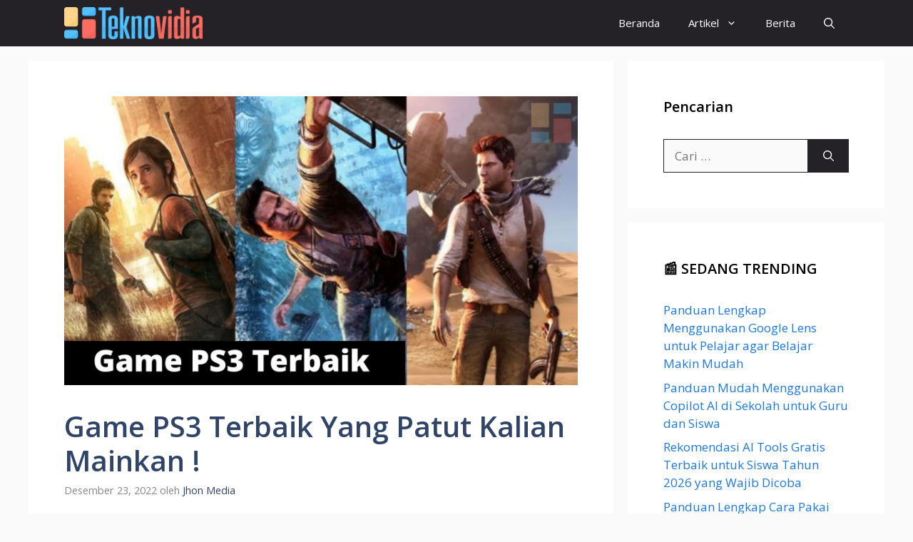

--- FILE ---
content_type: text/html; charset=UTF-8
request_url: https://www.teknovidia.com/game-ps3-terbaik/
body_size: 23896
content:
<!DOCTYPE html><html lang="id"><head><meta charset="UTF-8"> <script data-cfasync="false" data-no-defer="1" data-no-minify="1" data-no-optimize="1">var ewww_webp_supported=!1;function check_webp_feature(A,e){var w;e=void 0!==e?e:function(){},ewww_webp_supported?e(ewww_webp_supported):((w=new Image).onload=function(){ewww_webp_supported=0<w.width&&0<w.height,e&&e(ewww_webp_supported)},w.onerror=function(){e&&e(!1)},w.src="data:image/webp;base64,"+{alpha:"UklGRkoAAABXRUJQVlA4WAoAAAAQAAAAAAAAAAAAQUxQSAwAAAARBxAR/Q9ERP8DAABWUDggGAAAABQBAJ0BKgEAAQAAAP4AAA3AAP7mtQAAAA=="}[A])}check_webp_feature("alpha");</script><script data-cfasync="false" data-no-defer="1" data-no-minify="1" data-no-optimize="1">var Arrive=function(c,w){"use strict";if(c.MutationObserver&&"undefined"!=typeof HTMLElement){var r,a=0,u=(r=HTMLElement.prototype.matches||HTMLElement.prototype.webkitMatchesSelector||HTMLElement.prototype.mozMatchesSelector||HTMLElement.prototype.msMatchesSelector,{matchesSelector:function(e,t){return e instanceof HTMLElement&&r.call(e,t)},addMethod:function(e,t,r){var a=e[t];e[t]=function(){return r.length==arguments.length?r.apply(this,arguments):"function"==typeof a?a.apply(this,arguments):void 0}},callCallbacks:function(e,t){t&&t.options.onceOnly&&1==t.firedElems.length&&(e=[e[0]]);for(var r,a=0;r=e[a];a++)r&&r.callback&&r.callback.call(r.elem,r.elem);t&&t.options.onceOnly&&1==t.firedElems.length&&t.me.unbindEventWithSelectorAndCallback.call(t.target,t.selector,t.callback)},checkChildNodesRecursively:function(e,t,r,a){for(var i,n=0;i=e[n];n++)r(i,t,a)&&a.push({callback:t.callback,elem:i}),0<i.childNodes.length&&u.checkChildNodesRecursively(i.childNodes,t,r,a)},mergeArrays:function(e,t){var r,a={};for(r in e)e.hasOwnProperty(r)&&(a[r]=e[r]);for(r in t)t.hasOwnProperty(r)&&(a[r]=t[r]);return a},toElementsArray:function(e){return e=void 0!==e&&("number"!=typeof e.length||e===c)?[e]:e}}),e=(l.prototype.addEvent=function(e,t,r,a){a={target:e,selector:t,options:r,callback:a,firedElems:[]};return this._beforeAdding&&this._beforeAdding(a),this._eventsBucket.push(a),a},l.prototype.removeEvent=function(e){for(var t,r=this._eventsBucket.length-1;t=this._eventsBucket[r];r--)e(t)&&(this._beforeRemoving&&this._beforeRemoving(t),(t=this._eventsBucket.splice(r,1))&&t.length&&(t[0].callback=null))},l.prototype.beforeAdding=function(e){this._beforeAdding=e},l.prototype.beforeRemoving=function(e){this._beforeRemoving=e},l),t=function(i,n){var o=new e,l=this,s={fireOnAttributesModification:!1};return o.beforeAdding(function(t){var e=t.target;e!==c.document&&e!==c||(e=document.getElementsByTagName("html")[0]);var r=new MutationObserver(function(e){n.call(this,e,t)}),a=i(t.options);r.observe(e,a),t.observer=r,t.me=l}),o.beforeRemoving(function(e){e.observer.disconnect()}),this.bindEvent=function(e,t,r){t=u.mergeArrays(s,t);for(var a=u.toElementsArray(this),i=0;i<a.length;i++)o.addEvent(a[i],e,t,r)},this.unbindEvent=function(){var r=u.toElementsArray(this);o.removeEvent(function(e){for(var t=0;t<r.length;t++)if(this===w||e.target===r[t])return!0;return!1})},this.unbindEventWithSelectorOrCallback=function(r){var a=u.toElementsArray(this),i=r,e="function"==typeof r?function(e){for(var t=0;t<a.length;t++)if((this===w||e.target===a[t])&&e.callback===i)return!0;return!1}:function(e){for(var t=0;t<a.length;t++)if((this===w||e.target===a[t])&&e.selector===r)return!0;return!1};o.removeEvent(e)},this.unbindEventWithSelectorAndCallback=function(r,a){var i=u.toElementsArray(this);o.removeEvent(function(e){for(var t=0;t<i.length;t++)if((this===w||e.target===i[t])&&e.selector===r&&e.callback===a)return!0;return!1})},this},i=new function(){var s={fireOnAttributesModification:!1,onceOnly:!1,existing:!1};function n(e,t,r){return!(!u.matchesSelector(e,t.selector)||(e._id===w&&(e._id=a++),-1!=t.firedElems.indexOf(e._id)))&&(t.firedElems.push(e._id),!0)}var c=(i=new t(function(e){var t={attributes:!1,childList:!0,subtree:!0};return e.fireOnAttributesModification&&(t.attributes=!0),t},function(e,i){e.forEach(function(e){var t=e.addedNodes,r=e.target,a=[];null!==t&&0<t.length?u.checkChildNodesRecursively(t,i,n,a):"attributes"===e.type&&n(r,i)&&a.push({callback:i.callback,elem:r}),u.callCallbacks(a,i)})})).bindEvent;return i.bindEvent=function(e,t,r){t=void 0===r?(r=t,s):u.mergeArrays(s,t);var a=u.toElementsArray(this);if(t.existing){for(var i=[],n=0;n<a.length;n++)for(var o=a[n].querySelectorAll(e),l=0;l<o.length;l++)i.push({callback:r,elem:o[l]});if(t.onceOnly&&i.length)return r.call(i[0].elem,i[0].elem);setTimeout(u.callCallbacks,1,i)}c.call(this,e,t,r)},i},o=new function(){var a={};function i(e,t){return u.matchesSelector(e,t.selector)}var n=(o=new t(function(){return{childList:!0,subtree:!0}},function(e,r){e.forEach(function(e){var t=e.removedNodes,e=[];null!==t&&0<t.length&&u.checkChildNodesRecursively(t,r,i,e),u.callCallbacks(e,r)})})).bindEvent;return o.bindEvent=function(e,t,r){t=void 0===r?(r=t,a):u.mergeArrays(a,t),n.call(this,e,t,r)},o};d(HTMLElement.prototype),d(NodeList.prototype),d(HTMLCollection.prototype),d(HTMLDocument.prototype),d(Window.prototype);var n={};return s(i,n,"unbindAllArrive"),s(o,n,"unbindAllLeave"),n}function l(){this._eventsBucket=[],this._beforeAdding=null,this._beforeRemoving=null}function s(e,t,r){u.addMethod(t,r,e.unbindEvent),u.addMethod(t,r,e.unbindEventWithSelectorOrCallback),u.addMethod(t,r,e.unbindEventWithSelectorAndCallback)}function d(e){e.arrive=i.bindEvent,s(i,e,"unbindArrive"),e.leave=o.bindEvent,s(o,e,"unbindLeave")}}(window,void 0),ewww_webp_supported=!1;function check_webp_feature(e,t){var r;ewww_webp_supported?t(ewww_webp_supported):((r=new Image).onload=function(){ewww_webp_supported=0<r.width&&0<r.height,t(ewww_webp_supported)},r.onerror=function(){t(!1)},r.src="data:image/webp;base64,"+{alpha:"UklGRkoAAABXRUJQVlA4WAoAAAAQAAAAAAAAAAAAQUxQSAwAAAARBxAR/Q9ERP8DAABWUDggGAAAABQBAJ0BKgEAAQAAAP4AAA3AAP7mtQAAAA==",animation:"UklGRlIAAABXRUJQVlA4WAoAAAASAAAAAAAAAAAAQU5JTQYAAAD/////AABBTk1GJgAAAAAAAAAAAAAAAAAAAGQAAABWUDhMDQAAAC8AAAAQBxAREYiI/gcA"}[e])}function ewwwLoadImages(e){if(e){for(var t=document.querySelectorAll(".batch-image img, .image-wrapper a, .ngg-pro-masonry-item a, .ngg-galleria-offscreen-seo-wrapper a"),r=0,a=t.length;r<a;r++)ewwwAttr(t[r],"data-src",t[r].getAttribute("data-webp")),ewwwAttr(t[r],"data-thumbnail",t[r].getAttribute("data-webp-thumbnail"));for(var i=document.querySelectorAll("div.woocommerce-product-gallery__image"),r=0,a=i.length;r<a;r++)ewwwAttr(i[r],"data-thumb",i[r].getAttribute("data-webp-thumb"))}for(var n=document.querySelectorAll("video"),r=0,a=n.length;r<a;r++)ewwwAttr(n[r],"poster",e?n[r].getAttribute("data-poster-webp"):n[r].getAttribute("data-poster-image"));for(var o,l=document.querySelectorAll("img.ewww_webp_lazy_load"),r=0,a=l.length;r<a;r++)e&&(ewwwAttr(l[r],"data-lazy-srcset",l[r].getAttribute("data-lazy-srcset-webp")),ewwwAttr(l[r],"data-srcset",l[r].getAttribute("data-srcset-webp")),ewwwAttr(l[r],"data-lazy-src",l[r].getAttribute("data-lazy-src-webp")),ewwwAttr(l[r],"data-src",l[r].getAttribute("data-src-webp")),ewwwAttr(l[r],"data-orig-file",l[r].getAttribute("data-webp-orig-file")),ewwwAttr(l[r],"data-medium-file",l[r].getAttribute("data-webp-medium-file")),ewwwAttr(l[r],"data-large-file",l[r].getAttribute("data-webp-large-file")),null!=(o=l[r].getAttribute("srcset"))&&!1!==o&&o.includes("R0lGOD")&&ewwwAttr(l[r],"src",l[r].getAttribute("data-lazy-src-webp"))),l[r].className=l[r].className.replace(/\bewww_webp_lazy_load\b/,"");for(var s=document.querySelectorAll(".ewww_webp"),r=0,a=s.length;r<a;r++)e?(ewwwAttr(s[r],"srcset",s[r].getAttribute("data-srcset-webp")),ewwwAttr(s[r],"src",s[r].getAttribute("data-src-webp")),ewwwAttr(s[r],"data-orig-file",s[r].getAttribute("data-webp-orig-file")),ewwwAttr(s[r],"data-medium-file",s[r].getAttribute("data-webp-medium-file")),ewwwAttr(s[r],"data-large-file",s[r].getAttribute("data-webp-large-file")),ewwwAttr(s[r],"data-large_image",s[r].getAttribute("data-webp-large_image")),ewwwAttr(s[r],"data-src",s[r].getAttribute("data-webp-src"))):(ewwwAttr(s[r],"srcset",s[r].getAttribute("data-srcset-img")),ewwwAttr(s[r],"src",s[r].getAttribute("data-src-img"))),s[r].className=s[r].className.replace(/\bewww_webp\b/,"ewww_webp_loaded");window.jQuery&&jQuery.fn.isotope&&jQuery.fn.imagesLoaded&&(jQuery(".fusion-posts-container-infinite").imagesLoaded(function(){jQuery(".fusion-posts-container-infinite").hasClass("isotope")&&jQuery(".fusion-posts-container-infinite").isotope()}),jQuery(".fusion-portfolio:not(.fusion-recent-works) .fusion-portfolio-wrapper").imagesLoaded(function(){jQuery(".fusion-portfolio:not(.fusion-recent-works) .fusion-portfolio-wrapper").isotope()}))}function ewwwWebPInit(e){ewwwLoadImages(e),ewwwNggLoadGalleries(e),document.arrive(".ewww_webp",function(){ewwwLoadImages(e)}),document.arrive(".ewww_webp_lazy_load",function(){ewwwLoadImages(e)}),document.arrive("videos",function(){ewwwLoadImages(e)}),"loading"==document.readyState?document.addEventListener("DOMContentLoaded",ewwwJSONParserInit):("undefined"!=typeof galleries&&ewwwNggParseGalleries(e),ewwwWooParseVariations(e))}function ewwwAttr(e,t,r){null!=r&&!1!==r&&e.setAttribute(t,r)}function ewwwJSONParserInit(){"undefined"!=typeof galleries&&check_webp_feature("alpha",ewwwNggParseGalleries),check_webp_feature("alpha",ewwwWooParseVariations)}function ewwwWooParseVariations(e){if(e)for(var t=document.querySelectorAll("form.variations_form"),r=0,a=t.length;r<a;r++){var i=t[r].getAttribute("data-product_variations"),n=!1;try{for(var o in i=JSON.parse(i))void 0!==i[o]&&void 0!==i[o].image&&(void 0!==i[o].image.src_webp&&(i[o].image.src=i[o].image.src_webp,n=!0),void 0!==i[o].image.srcset_webp&&(i[o].image.srcset=i[o].image.srcset_webp,n=!0),void 0!==i[o].image.full_src_webp&&(i[o].image.full_src=i[o].image.full_src_webp,n=!0),void 0!==i[o].image.gallery_thumbnail_src_webp&&(i[o].image.gallery_thumbnail_src=i[o].image.gallery_thumbnail_src_webp,n=!0),void 0!==i[o].image.thumb_src_webp&&(i[o].image.thumb_src=i[o].image.thumb_src_webp,n=!0));n&&ewwwAttr(t[r],"data-product_variations",JSON.stringify(i))}catch(e){}}}function ewwwNggParseGalleries(e){if(e)for(var t in galleries){var r=galleries[t];galleries[t].images_list=ewwwNggParseImageList(r.images_list)}}function ewwwNggLoadGalleries(e){e&&document.addEventListener("ngg.galleria.themeadded",function(e,t){window.ngg_galleria._create_backup=window.ngg_galleria.create,window.ngg_galleria.create=function(e,t){var r=$(e).data("id");return galleries["gallery_"+r].images_list=ewwwNggParseImageList(galleries["gallery_"+r].images_list),window.ngg_galleria._create_backup(e,t)}})}function ewwwNggParseImageList(e){for(var t in e){var r=e[t];if(void 0!==r["image-webp"]&&(e[t].image=r["image-webp"],delete e[t]["image-webp"]),void 0!==r["thumb-webp"]&&(e[t].thumb=r["thumb-webp"],delete e[t]["thumb-webp"]),void 0!==r.full_image_webp&&(e[t].full_image=r.full_image_webp,delete e[t].full_image_webp),void 0!==r.srcsets)for(var a in r.srcsets)nggSrcset=r.srcsets[a],void 0!==r.srcsets[a+"-webp"]&&(e[t].srcsets[a]=r.srcsets[a+"-webp"],delete e[t].srcsets[a+"-webp"]);if(void 0!==r.full_srcsets)for(var i in r.full_srcsets)nggFSrcset=r.full_srcsets[i],void 0!==r.full_srcsets[i+"-webp"]&&(e[t].full_srcsets[i]=r.full_srcsets[i+"-webp"],delete e[t].full_srcsets[i+"-webp"])}return e}check_webp_feature("alpha",ewwwWebPInit);</script><style id="jetpack-boost-critical-css">@media all{ul{box-sizing:border-box}.entry-content{counter-reset:footnotes}.screen-reader-text{border:0;clip-path:inset(50%);height:1px;margin:-1px;overflow:hidden;padding:0;position:absolute;width:1px;word-wrap:normal!important}.eztoc-hide{display:none}#cancel-comment-reply-link{padding-left:10px}body,h1,h2,html,li,ul{margin:0;padding:0;border:0}html{font-family:sans-serif;-webkit-text-size-adjust:100%;-ms-text-size-adjust:100%;-webkit-font-smoothing:antialiased;-moz-osx-font-smoothing:grayscale}main{display:block}html{box-sizing:border-box}*{box-sizing:inherit}button,input{font-family:inherit;font-size:100%;margin:0}[type=search]{-webkit-appearance:textfield;outline-offset:-2px}body,button,input{font-family:-apple-system,system-ui,BlinkMacSystemFont,"Segoe UI",Helvetica,Arial,sans-serif,"Apple Color Emoji","Segoe UI Emoji","Segoe UI Symbol";font-weight:400;text-transform:none;font-size:17px;line-height:1.5}h1,h2{font-family:inherit;font-size:100%;font-style:inherit;font-weight:inherit}h1{font-size:42px;margin-bottom:20px;line-height:1.2em;font-weight:400;text-transform:none}h2{font-size:35px;margin-bottom:20px;line-height:1.2em;font-weight:400;text-transform:none}ul{margin:0 0 1.5em 3em}ul{list-style:disc}li>ul{margin-bottom:0;margin-left:1.5em}ins{text-decoration:none}img{height:auto;max-width:100%}button{background:#55555e;color:#fff;border:1px solid transparent;-webkit-appearance:button;padding:10px 20px}input[type=search]{border:1px solid;border-radius:0;padding:10px 15px;max-width:100%}a{text-decoration:none}.size-full{max-width:100%;height:auto}.screen-reader-text{border:0;clip:rect(1px,1px,1px,1px);clip-path:inset(50%);height:1px;margin:-1px;overflow:hidden;padding:0;position:absolute!important;width:1px;word-wrap:normal!important}.main-navigation{z-index:100;padding:0;clear:both;display:block}.main-navigation a{display:block;text-decoration:none;font-weight:400;text-transform:none;font-size:15px}.main-navigation ul{list-style:none;margin:0;padding-left:0}.main-navigation .main-nav ul li a{padding-left:20px;padding-right:20px;line-height:60px}.inside-navigation{position:relative}.main-navigation .inside-navigation{display:flex;align-items:center;flex-wrap:wrap;justify-content:space-between}.main-navigation .main-nav>ul{display:flex;flex-wrap:wrap;align-items:center}.main-navigation li{position:relative}.main-navigation .menu-bar-items{display:flex;align-items:center;font-size:15px}.main-navigation .menu-bar-items a{color:inherit}.main-navigation .menu-bar-item{position:relative}.main-navigation .menu-bar-item>a{padding-left:20px;padding-right:20px;line-height:60px}.nav-align-right .inside-navigation{justify-content:flex-end}.main-navigation ul ul{display:block;box-shadow:1px 1px 0 rgba(0,0,0,.1);float:left;position:absolute;left:-99999px;opacity:0;z-index:99999;width:200px;text-align:left;top:auto;height:0;overflow:hidden}.main-navigation ul ul a{display:block}.main-navigation ul ul li{width:100%}.main-navigation .main-nav ul ul li a{line-height:normal;padding:10px 20px;font-size:14px}.main-navigation .main-nav ul li.menu-item-has-children>a{padding-right:0;position:relative}.menu-item-has-children .dropdown-menu-toggle{display:inline-block;height:100%;clear:both;padding-right:20px;padding-left:10px}.site-logo{display:inline-block;max-width:100%}.posted-on .updated{display:none}.byline,.single .byline{display:inline}.entry-content:not(:first-child){margin-top:2em}.entry-header,.site-content{word-wrap:break-word}.entry-title{margin-bottom:0}.entry-meta{font-size:85%;margin-top:.5em;line-height:1.5}.widget-area .widget{padding:40px}.sidebar .widget :last-child{margin-bottom:0}.widget-title{margin-bottom:30px;font-size:20px;line-height:1.5;font-weight:400;text-transform:none}.widget ul{margin:0}.widget .search-field{width:100%}.widget .search-form{display:flex}.widget .search-form button.search-submit{font-size:15px}.widget ul li{list-style-type:none;position:relative;margin-bottom:.5em}.site-content{display:flex}.grid-container{margin-left:auto;margin-right:auto;max-width:1200px}.sidebar .widget,.site-main>*{margin-bottom:20px}.separate-containers .inside-article{padding:40px}.separate-containers .site-main{margin:20px}.separate-containers.right-sidebar .site-main{margin-left:0}.separate-containers .inside-right-sidebar{margin-top:20px;margin-bottom:20px}.featured-image{line-height:0}.separate-containers .featured-image{margin-top:20px}.separate-containers .inside-article>.featured-image{margin-top:0;margin-bottom:2em}.gp-icon{display:inline-flex;align-self:center}.gp-icon svg{height:1em;width:1em;top:.125em;position:relative;fill:currentColor}.icon-menu-bars svg:nth-child(2),.icon-search svg:nth-child(2){display:none}.container.grid-container{width:auto}.menu-toggle{display:none}.menu-toggle{padding:0 20px;line-height:60px;margin:0;font-weight:400;text-transform:none;font-size:15px}.menu-toggle .mobile-menu{padding-left:3px}.menu-toggle .gp-icon+.mobile-menu{padding-left:9px}button.menu-toggle{background-color:transparent;flex-grow:1;border:0;text-align:center}.has-menu-bar-items button.menu-toggle{flex-grow:0}@media (max-width:768px){.site-content{flex-direction:column}.container .site-content .content-area{width:auto}.is-right-sidebar.sidebar{width:auto;order:initial}#main{margin-left:0;margin-right:0}body:not(.no-sidebar) #main{margin-bottom:0}.entry-meta{font-size:inherit}.entry-meta a{line-height:1.8em}}.post-image-above-header .inside-article .featured-image{margin-top:0;margin-bottom:2em}.post-image-aligned-center .featured-image{text-align:center}.navigation-branding{display:flex;align-items:center;order:0;margin-right:10px}.navigation-branding img{position:relative;padding:10px 0;display:block}.main-navigation .menu-toggle{flex-grow:1;width:auto}.main-navigation.has-branding .menu-toggle{flex-grow:0;padding-right:20px;order:2}.nav-align-right .navigation-branding{margin-right:auto}}</style><meta name='robots' content='index, follow, max-image-preview:large, max-snippet:-1, max-video-preview:-1' /><meta name="viewport" content="width=device-width, initial-scale=1"><title>Game PS3 Terbaik Yang Patut Kalian Mainkan ! - Teknovidia</title><meta name="description" content="Game PS3 Terbaik , Seperti yang bisa Anda lihat dari daftar, banyak game bagus untuk disertakan. Kami juga mempertimbangkan game ini..." /><link rel="canonical" href="https://www.teknovidia.com/game-ps3-terbaik/" /><meta property="og:locale" content="id_ID" /><meta property="og:type" content="article" /><meta property="og:title" content="Game PS3 Terbaik Yang Patut Kalian Mainkan ! - Teknovidia" /><meta property="og:description" content="Game PS3 Terbaik , Seperti yang bisa Anda lihat dari daftar, banyak game bagus untuk disertakan. Kami juga mempertimbangkan game ini..." /><meta property="og:url" content="https://www.teknovidia.com/game-ps3-terbaik/" /><meta property="og:site_name" content="Teknovidia" /><meta property="article:publisher" content="https://www.facebook.com/teknovidia/" /><meta property="article:published_time" content="2022-12-23T10:11:31+00:00" /><meta property="og:image" content="https://www.teknovidia.com/wp-content/uploads/2022/12/game-ps3-terbaik-2.jpg" /><meta property="og:image:width" content="1920" /><meta property="og:image:height" content="1080" /><meta property="og:image:type" content="image/jpeg" /><meta name="author" content="Jhon Media" /><meta name="twitter:card" content="summary_large_image" /><meta name="twitter:label1" content="Ditulis oleh" /><meta name="twitter:data1" content="Jhon Media" /><meta name="twitter:label2" content="Estimasi waktu membaca" /><meta name="twitter:data2" content="5 menit" /> <script type="application/ld+json" class="yoast-schema-graph">{"@context":"https://schema.org","@graph":[{"@type":"NewsArticle","@id":"https://www.teknovidia.com/game-ps3-terbaik/#article","isPartOf":{"@id":"https://www.teknovidia.com/game-ps3-terbaik/"},"author":{"name":"Jhon Media","@id":"https://www.teknovidia.com/#/schema/person/a664656e48e413e696505833860a613b"},"headline":"Game PS3 Terbaik Yang Patut Kalian Mainkan !","datePublished":"2022-12-23T10:11:31+00:00","mainEntityOfPage":{"@id":"https://www.teknovidia.com/game-ps3-terbaik/"},"wordCount":783,"commentCount":0,"publisher":{"@id":"https://www.teknovidia.com/#organization"},"image":{"@id":"https://www.teknovidia.com/game-ps3-terbaik/#primaryimage"},"thumbnailUrl":"https://www.teknovidia.com/wp-content/uploads/2022/12/game-ps3-terbaik-2.jpg","keywords":["game ps3 terbaru","list game ps3"],"articleSection":["Game"],"inLanguage":"id","potentialAction":[{"@type":"CommentAction","name":"Comment","target":["https://www.teknovidia.com/game-ps3-terbaik/#respond"]}]},{"@type":"WebPage","@id":"https://www.teknovidia.com/game-ps3-terbaik/","url":"https://www.teknovidia.com/game-ps3-terbaik/","name":"Game PS3 Terbaik Yang Patut Kalian Mainkan ! - Teknovidia","isPartOf":{"@id":"https://www.teknovidia.com/#website"},"primaryImageOfPage":{"@id":"https://www.teknovidia.com/game-ps3-terbaik/#primaryimage"},"image":{"@id":"https://www.teknovidia.com/game-ps3-terbaik/#primaryimage"},"thumbnailUrl":"https://www.teknovidia.com/wp-content/uploads/2022/12/game-ps3-terbaik-2.jpg","datePublished":"2022-12-23T10:11:31+00:00","description":"Game PS3 Terbaik , Seperti yang bisa Anda lihat dari daftar, banyak game bagus untuk disertakan. Kami juga mempertimbangkan game ini...","breadcrumb":{"@id":"https://www.teknovidia.com/game-ps3-terbaik/#breadcrumb"},"inLanguage":"id","potentialAction":[{"@type":"ReadAction","target":["https://www.teknovidia.com/game-ps3-terbaik/"]}]},{"@type":"ImageObject","inLanguage":"id","@id":"https://www.teknovidia.com/game-ps3-terbaik/#primaryimage","url":"https://www.teknovidia.com/wp-content/uploads/2022/12/game-ps3-terbaik-2.jpg","contentUrl":"https://www.teknovidia.com/wp-content/uploads/2022/12/game-ps3-terbaik-2.jpg","width":1920,"height":1080,"caption":"Game PS3 Terbaik"},{"@type":"BreadcrumbList","@id":"https://www.teknovidia.com/game-ps3-terbaik/#breadcrumb","itemListElement":[{"@type":"ListItem","position":1,"name":"Beranda","item":"https://www.teknovidia.com/"},{"@type":"ListItem","position":2,"name":"Game","item":"https://www.teknovidia.com/category/game/"},{"@type":"ListItem","position":3,"name":"Game PS3 Terbaik Yang Patut Kalian Mainkan !"}]},{"@type":"WebSite","@id":"https://www.teknovidia.com/#website","url":"https://www.teknovidia.com/","name":"Teknovidia","description":"Seputar Dunia Teknologi","publisher":{"@id":"https://www.teknovidia.com/#organization"},"potentialAction":[{"@type":"SearchAction","target":{"@type":"EntryPoint","urlTemplate":"https://www.teknovidia.com/?s={search_term_string}"},"query-input":{"@type":"PropertyValueSpecification","valueRequired":true,"valueName":"search_term_string"}}],"inLanguage":"id"},{"@type":"Organization","@id":"https://www.teknovidia.com/#organization","name":"Teknovidia","url":"https://www.teknovidia.com/","logo":{"@type":"ImageObject","inLanguage":"id","@id":"https://www.teknovidia.com/#/schema/logo/image/","url":"https://www.teknovidia.com/wp-content/uploads/2023/01/cropped-cropped-Teknovidia-logo-website.png","contentUrl":"https://www.teknovidia.com/wp-content/uploads/2023/01/cropped-cropped-Teknovidia-logo-website.png","width":430,"height":100,"caption":"Teknovidia"},"image":{"@id":"https://www.teknovidia.com/#/schema/logo/image/"},"sameAs":["https://www.facebook.com/teknovidia/"]},{"@type":"Person","@id":"https://www.teknovidia.com/#/schema/person/a664656e48e413e696505833860a613b","name":"Jhon Media","image":{"@type":"ImageObject","inLanguage":"id","@id":"https://www.teknovidia.com/#/schema/person/image/","url":"https://www.teknovidia.com/wp-content/litespeed/avatar/294221c277554aacb1c42665f9e251e2.jpg?ver=1769005451","contentUrl":"https://www.teknovidia.com/wp-content/litespeed/avatar/294221c277554aacb1c42665f9e251e2.jpg?ver=1769005451","caption":"Jhon Media"}}]}</script> <link rel='dns-prefetch' href='//www.googletagmanager.com' /><link rel='dns-prefetch' href='//stats.wp.com' /><link href='https://fonts.gstatic.com' crossorigin rel='preconnect' /><link href='https://fonts.googleapis.com' crossorigin rel='preconnect' /><link rel="alternate" type="application/rss+xml" title="Teknovidia &raquo; Feed" href="https://www.teknovidia.com/feed/" /><link rel="alternate" type="application/rss+xml" title="Teknovidia &raquo; Umpan Komentar" href="https://www.teknovidia.com/comments/feed/" /><link rel="alternate" type="application/rss+xml" title="Teknovidia &raquo; Game PS3 Terbaik Yang Patut Kalian Mainkan ! Umpan Komentar" href="https://www.teknovidia.com/game-ps3-terbaik/feed/" /><link rel="alternate" title="oEmbed (JSON)" type="application/json+oembed" href="https://www.teknovidia.com/wp-json/oembed/1.0/embed?url=https%3A%2F%2Fwww.teknovidia.com%2Fgame-ps3-terbaik%2F" /><link rel="alternate" title="oEmbed (XML)" type="text/xml+oembed" href="https://www.teknovidia.com/wp-json/oembed/1.0/embed?url=https%3A%2F%2Fwww.teknovidia.com%2Fgame-ps3-terbaik%2F&#038;format=xml" />
<noscript><link rel='stylesheet' id='all-css-d48e55f810c6299a51bcd5d9dffa6bef' href='https://www.teknovidia.com/wp-content/boost-cache/static/7521b7c182.min.css' type='text/css' media='all' /></noscript><link data-media="all" onload="this.media=this.dataset.media; delete this.dataset.media; this.removeAttribute( &apos;onload&apos; );" rel='stylesheet' id='all-css-d48e55f810c6299a51bcd5d9dffa6bef' href='https://www.teknovidia.com/wp-content/boost-cache/static/7521b7c182.min.css' type='text/css' media="not all" /><style id='global-styles-inline-css'>:root{--wp--preset--aspect-ratio--square: 1;--wp--preset--aspect-ratio--4-3: 4/3;--wp--preset--aspect-ratio--3-4: 3/4;--wp--preset--aspect-ratio--3-2: 3/2;--wp--preset--aspect-ratio--2-3: 2/3;--wp--preset--aspect-ratio--16-9: 16/9;--wp--preset--aspect-ratio--9-16: 9/16;--wp--preset--color--black: #000000;--wp--preset--color--cyan-bluish-gray: #abb8c3;--wp--preset--color--white: #ffffff;--wp--preset--color--pale-pink: #f78da7;--wp--preset--color--vivid-red: #cf2e2e;--wp--preset--color--luminous-vivid-orange: #ff6900;--wp--preset--color--luminous-vivid-amber: #fcb900;--wp--preset--color--light-green-cyan: #7bdcb5;--wp--preset--color--vivid-green-cyan: #00d084;--wp--preset--color--pale-cyan-blue: #8ed1fc;--wp--preset--color--vivid-cyan-blue: #0693e3;--wp--preset--color--vivid-purple: #9b51e0;--wp--preset--color--contrast: var(--contrast);--wp--preset--color--contrast-2: var(--contrast-2);--wp--preset--color--contrast-3: var(--contrast-3);--wp--preset--color--base: var(--base);--wp--preset--color--base-2: var(--base-2);--wp--preset--color--base-3: var(--base-3);--wp--preset--color--accent: var(--accent);--wp--preset--color--accent-2: var(--accent-2);--wp--preset--color--accent-hover: var(--accent-hover);--wp--preset--color--highlight: var(--highlight);--wp--preset--gradient--vivid-cyan-blue-to-vivid-purple: linear-gradient(135deg,rgb(6,147,227) 0%,rgb(155,81,224) 100%);--wp--preset--gradient--light-green-cyan-to-vivid-green-cyan: linear-gradient(135deg,rgb(122,220,180) 0%,rgb(0,208,130) 100%);--wp--preset--gradient--luminous-vivid-amber-to-luminous-vivid-orange: linear-gradient(135deg,rgb(252,185,0) 0%,rgb(255,105,0) 100%);--wp--preset--gradient--luminous-vivid-orange-to-vivid-red: linear-gradient(135deg,rgb(255,105,0) 0%,rgb(207,46,46) 100%);--wp--preset--gradient--very-light-gray-to-cyan-bluish-gray: linear-gradient(135deg,rgb(238,238,238) 0%,rgb(169,184,195) 100%);--wp--preset--gradient--cool-to-warm-spectrum: linear-gradient(135deg,rgb(74,234,220) 0%,rgb(151,120,209) 20%,rgb(207,42,186) 40%,rgb(238,44,130) 60%,rgb(251,105,98) 80%,rgb(254,248,76) 100%);--wp--preset--gradient--blush-light-purple: linear-gradient(135deg,rgb(255,206,236) 0%,rgb(152,150,240) 100%);--wp--preset--gradient--blush-bordeaux: linear-gradient(135deg,rgb(254,205,165) 0%,rgb(254,45,45) 50%,rgb(107,0,62) 100%);--wp--preset--gradient--luminous-dusk: linear-gradient(135deg,rgb(255,203,112) 0%,rgb(199,81,192) 50%,rgb(65,88,208) 100%);--wp--preset--gradient--pale-ocean: linear-gradient(135deg,rgb(255,245,203) 0%,rgb(182,227,212) 50%,rgb(51,167,181) 100%);--wp--preset--gradient--electric-grass: linear-gradient(135deg,rgb(202,248,128) 0%,rgb(113,206,126) 100%);--wp--preset--gradient--midnight: linear-gradient(135deg,rgb(2,3,129) 0%,rgb(40,116,252) 100%);--wp--preset--font-size--small: 13px;--wp--preset--font-size--medium: 20px;--wp--preset--font-size--large: 36px;--wp--preset--font-size--x-large: 42px;--wp--preset--spacing--20: 0.44rem;--wp--preset--spacing--30: 0.67rem;--wp--preset--spacing--40: 1rem;--wp--preset--spacing--50: 1.5rem;--wp--preset--spacing--60: 2.25rem;--wp--preset--spacing--70: 3.38rem;--wp--preset--spacing--80: 5.06rem;--wp--preset--shadow--natural: 6px 6px 9px rgba(0, 0, 0, 0.2);--wp--preset--shadow--deep: 12px 12px 50px rgba(0, 0, 0, 0.4);--wp--preset--shadow--sharp: 6px 6px 0px rgba(0, 0, 0, 0.2);--wp--preset--shadow--outlined: 6px 6px 0px -3px rgb(255, 255, 255), 6px 6px rgb(0, 0, 0);--wp--preset--shadow--crisp: 6px 6px 0px rgb(0, 0, 0);}:where(.is-layout-flex){gap: 0.5em;}:where(.is-layout-grid){gap: 0.5em;}body .is-layout-flex{display: flex;}.is-layout-flex{flex-wrap: wrap;align-items: center;}.is-layout-flex > :is(*, div){margin: 0;}body .is-layout-grid{display: grid;}.is-layout-grid > :is(*, div){margin: 0;}:where(.wp-block-columns.is-layout-flex){gap: 2em;}:where(.wp-block-columns.is-layout-grid){gap: 2em;}:where(.wp-block-post-template.is-layout-flex){gap: 1.25em;}:where(.wp-block-post-template.is-layout-grid){gap: 1.25em;}.has-black-color{color: var(--wp--preset--color--black) !important;}.has-cyan-bluish-gray-color{color: var(--wp--preset--color--cyan-bluish-gray) !important;}.has-white-color{color: var(--wp--preset--color--white) !important;}.has-pale-pink-color{color: var(--wp--preset--color--pale-pink) !important;}.has-vivid-red-color{color: var(--wp--preset--color--vivid-red) !important;}.has-luminous-vivid-orange-color{color: var(--wp--preset--color--luminous-vivid-orange) !important;}.has-luminous-vivid-amber-color{color: var(--wp--preset--color--luminous-vivid-amber) !important;}.has-light-green-cyan-color{color: var(--wp--preset--color--light-green-cyan) !important;}.has-vivid-green-cyan-color{color: var(--wp--preset--color--vivid-green-cyan) !important;}.has-pale-cyan-blue-color{color: var(--wp--preset--color--pale-cyan-blue) !important;}.has-vivid-cyan-blue-color{color: var(--wp--preset--color--vivid-cyan-blue) !important;}.has-vivid-purple-color{color: var(--wp--preset--color--vivid-purple) !important;}.has-black-background-color{background-color: var(--wp--preset--color--black) !important;}.has-cyan-bluish-gray-background-color{background-color: var(--wp--preset--color--cyan-bluish-gray) !important;}.has-white-background-color{background-color: var(--wp--preset--color--white) !important;}.has-pale-pink-background-color{background-color: var(--wp--preset--color--pale-pink) !important;}.has-vivid-red-background-color{background-color: var(--wp--preset--color--vivid-red) !important;}.has-luminous-vivid-orange-background-color{background-color: var(--wp--preset--color--luminous-vivid-orange) !important;}.has-luminous-vivid-amber-background-color{background-color: var(--wp--preset--color--luminous-vivid-amber) !important;}.has-light-green-cyan-background-color{background-color: var(--wp--preset--color--light-green-cyan) !important;}.has-vivid-green-cyan-background-color{background-color: var(--wp--preset--color--vivid-green-cyan) !important;}.has-pale-cyan-blue-background-color{background-color: var(--wp--preset--color--pale-cyan-blue) !important;}.has-vivid-cyan-blue-background-color{background-color: var(--wp--preset--color--vivid-cyan-blue) !important;}.has-vivid-purple-background-color{background-color: var(--wp--preset--color--vivid-purple) !important;}.has-black-border-color{border-color: var(--wp--preset--color--black) !important;}.has-cyan-bluish-gray-border-color{border-color: var(--wp--preset--color--cyan-bluish-gray) !important;}.has-white-border-color{border-color: var(--wp--preset--color--white) !important;}.has-pale-pink-border-color{border-color: var(--wp--preset--color--pale-pink) !important;}.has-vivid-red-border-color{border-color: var(--wp--preset--color--vivid-red) !important;}.has-luminous-vivid-orange-border-color{border-color: var(--wp--preset--color--luminous-vivid-orange) !important;}.has-luminous-vivid-amber-border-color{border-color: var(--wp--preset--color--luminous-vivid-amber) !important;}.has-light-green-cyan-border-color{border-color: var(--wp--preset--color--light-green-cyan) !important;}.has-vivid-green-cyan-border-color{border-color: var(--wp--preset--color--vivid-green-cyan) !important;}.has-pale-cyan-blue-border-color{border-color: var(--wp--preset--color--pale-cyan-blue) !important;}.has-vivid-cyan-blue-border-color{border-color: var(--wp--preset--color--vivid-cyan-blue) !important;}.has-vivid-purple-border-color{border-color: var(--wp--preset--color--vivid-purple) !important;}.has-vivid-cyan-blue-to-vivid-purple-gradient-background{background: var(--wp--preset--gradient--vivid-cyan-blue-to-vivid-purple) !important;}.has-light-green-cyan-to-vivid-green-cyan-gradient-background{background: var(--wp--preset--gradient--light-green-cyan-to-vivid-green-cyan) !important;}.has-luminous-vivid-amber-to-luminous-vivid-orange-gradient-background{background: var(--wp--preset--gradient--luminous-vivid-amber-to-luminous-vivid-orange) !important;}.has-luminous-vivid-orange-to-vivid-red-gradient-background{background: var(--wp--preset--gradient--luminous-vivid-orange-to-vivid-red) !important;}.has-very-light-gray-to-cyan-bluish-gray-gradient-background{background: var(--wp--preset--gradient--very-light-gray-to-cyan-bluish-gray) !important;}.has-cool-to-warm-spectrum-gradient-background{background: var(--wp--preset--gradient--cool-to-warm-spectrum) !important;}.has-blush-light-purple-gradient-background{background: var(--wp--preset--gradient--blush-light-purple) !important;}.has-blush-bordeaux-gradient-background{background: var(--wp--preset--gradient--blush-bordeaux) !important;}.has-luminous-dusk-gradient-background{background: var(--wp--preset--gradient--luminous-dusk) !important;}.has-pale-ocean-gradient-background{background: var(--wp--preset--gradient--pale-ocean) !important;}.has-electric-grass-gradient-background{background: var(--wp--preset--gradient--electric-grass) !important;}.has-midnight-gradient-background{background: var(--wp--preset--gradient--midnight) !important;}.has-small-font-size{font-size: var(--wp--preset--font-size--small) !important;}.has-medium-font-size{font-size: var(--wp--preset--font-size--medium) !important;}.has-large-font-size{font-size: var(--wp--preset--font-size--large) !important;}.has-x-large-font-size{font-size: var(--wp--preset--font-size--x-large) !important;}
/*# sourceURL=global-styles-inline-css */</style><style id='ez-toc-inline-css'>div#ez-toc-container .ez-toc-title {font-size: 120%;}div#ez-toc-container .ez-toc-title {font-weight: 500;}div#ez-toc-container ul li , div#ez-toc-container ul li a {font-size: 95%;}div#ez-toc-container ul li , div#ez-toc-container ul li a {font-weight: 500;}div#ez-toc-container nav ul ul li {font-size: 90%;}.ez-toc-box-title {font-weight: bold; margin-bottom: 10px; text-align: center; text-transform: uppercase; letter-spacing: 1px; color: #666; padding-bottom: 5px;position:absolute;top:-4%;left:5%;background-color: inherit;transition: top 0.3s ease;}.ez-toc-box-title.toc-closed {top:-25%;}
.ez-toc-container-direction {direction: ltr;}.ez-toc-counter ul{counter-reset: item ;}.ez-toc-counter nav ul li a::before {content: counters(item, '.', decimal) '. ';display: inline-block;counter-increment: item;flex-grow: 0;flex-shrink: 0;margin-right: .2em; float: left; }.ez-toc-widget-direction {direction: ltr;}.ez-toc-widget-container ul{counter-reset: item ;}.ez-toc-widget-container nav ul li a::before {content: counters(item, '.', decimal) '. ';display: inline-block;counter-increment: item;flex-grow: 0;flex-shrink: 0;margin-right: .2em; float: left; }
/*# sourceURL=ez-toc-inline-css */</style><style id='generate-style-inline-css'>body{background-color:var(--base);color:var(--contrast);}a{color:#1b78e2;}a:hover, a:focus, a:active{color:var(--accent-hover);}.wp-block-group__inner-container{max-width:1200px;margin-left:auto;margin-right:auto;}.site-header .header-image{width:200px;}:root{--contrast:#212121;--contrast-2:#2f4468;--contrast-3:#878787;--base:#fafafa;--base-2:#f7f8f9;--base-3:#ffffff;--accent:#242226;--accent-2:#1b78e2;--accent-hover:#35343a;--highlight:#83b0de;}:root .has-contrast-color{color:var(--contrast);}:root .has-contrast-background-color{background-color:var(--contrast);}:root .has-contrast-2-color{color:var(--contrast-2);}:root .has-contrast-2-background-color{background-color:var(--contrast-2);}:root .has-contrast-3-color{color:var(--contrast-3);}:root .has-contrast-3-background-color{background-color:var(--contrast-3);}:root .has-base-color{color:var(--base);}:root .has-base-background-color{background-color:var(--base);}:root .has-base-2-color{color:var(--base-2);}:root .has-base-2-background-color{background-color:var(--base-2);}:root .has-base-3-color{color:var(--base-3);}:root .has-base-3-background-color{background-color:var(--base-3);}:root .has-accent-color{color:var(--accent);}:root .has-accent-background-color{background-color:var(--accent);}:root .has-accent-2-color{color:var(--accent-2);}:root .has-accent-2-background-color{background-color:var(--accent-2);}:root .has-accent-hover-color{color:var(--accent-hover);}:root .has-accent-hover-background-color{background-color:var(--accent-hover);}:root .has-highlight-color{color:var(--highlight);}:root .has-highlight-background-color{background-color:var(--highlight);}.gp-modal:not(.gp-modal--open):not(.gp-modal--transition){display:none;}.gp-modal--transition:not(.gp-modal--open){pointer-events:none;}.gp-modal-overlay:not(.gp-modal-overlay--open):not(.gp-modal--transition){display:none;}.gp-modal__overlay{display:none;position:fixed;top:0;left:0;right:0;bottom:0;background:rgba(0,0,0,0.2);display:flex;justify-content:center;align-items:center;z-index:10000;backdrop-filter:blur(3px);transition:opacity 500ms ease;opacity:0;}.gp-modal--open:not(.gp-modal--transition) .gp-modal__overlay{opacity:1;}.gp-modal__container{max-width:100%;max-height:100vh;transform:scale(0.9);transition:transform 500ms ease;padding:0 10px;}.gp-modal--open:not(.gp-modal--transition) .gp-modal__container{transform:scale(1);}.search-modal-fields{display:flex;}.gp-search-modal .gp-modal__overlay{align-items:flex-start;padding-top:25vh;background:var(--gp-search-modal-overlay-bg-color);}.search-modal-form{width:500px;max-width:100%;background-color:var(--gp-search-modal-bg-color);color:var(--gp-search-modal-text-color);}.search-modal-form .search-field, .search-modal-form .search-field:focus{width:100%;height:60px;background-color:transparent;border:0;appearance:none;color:currentColor;}.search-modal-fields button, .search-modal-fields button:active, .search-modal-fields button:focus, .search-modal-fields button:hover{background-color:transparent;border:0;color:currentColor;width:60px;}body, button, input, select, textarea{font-family:Open Sans, sans-serif;font-size:17px;}.main-title{font-size:25px;}.widget-title{font-weight:600;}button:not(.menu-toggle),html input[type="button"],input[type="reset"],input[type="submit"],.button,.wp-block-button .wp-block-button__link{font-size:15px;}h1{font-weight:600;font-size:40px;}h2{font-weight:600;font-size:30px;}h3{font-size:20px;}.top-bar{background-color:#636363;color:#ffffff;}.top-bar a{color:#ffffff;}.top-bar a:hover{color:#303030;}.site-header{background-color:#ffffff;color:#3a3a3a;}.site-header a{color:#3a3a3a;}.main-title a,.main-title a:hover{color:#ffffff;}.site-description{color:#757575;}.main-navigation,.main-navigation ul ul{background-color:var(--accent);}.main-navigation .main-nav ul li a, .main-navigation .menu-toggle, .main-navigation .menu-bar-items{color:var(--base-3);}.main-navigation .main-nav ul li:not([class*="current-menu-"]):hover > a, .main-navigation .main-nav ul li:not([class*="current-menu-"]):focus > a, .main-navigation .main-nav ul li.sfHover:not([class*="current-menu-"]) > a, .main-navigation .menu-bar-item:hover > a, .main-navigation .menu-bar-item.sfHover > a{color:var(--base-3);background-color:var(--accent-hover);}button.menu-toggle:hover,button.menu-toggle:focus{color:var(--base-3);}.main-navigation .main-nav ul li[class*="current-menu-"] > a{color:var(--base-3);background-color:var(--accent-hover);}.navigation-search input[type="search"],.navigation-search input[type="search"]:active, .navigation-search input[type="search"]:focus, .main-navigation .main-nav ul li.search-item.active > a, .main-navigation .menu-bar-items .search-item.active > a{color:var(--base-3);background-color:var(--accent-hover);}.separate-containers .inside-article, .separate-containers .comments-area, .separate-containers .page-header, .one-container .container, .separate-containers .paging-navigation, .inside-page-header{background-color:var(--base-3);}.inside-article a,.paging-navigation a,.comments-area a,.page-header a{color:var(--accent-2);}.inside-article a:hover,.paging-navigation a:hover,.comments-area a:hover,.page-header a:hover{color:var(--accent-hover);}.entry-title a{color:var(--contrast-2);}.entry-title a:hover{color:var(--accent-hover);}.entry-meta{color:var(--contrast-3);}.entry-meta a{color:var(--contrast-2);}.entry-meta a:hover{color:var(--accent-hover);}h1{color:var(--contrast-2);}h2{color:var(--contrast-2);}h3{color:var(--contrast-2);}.sidebar .widget{background-color:#ffffff;}.sidebar .widget a{color:var(--accent-2);}.sidebar .widget a:hover{color:var(--accent-hover);}.sidebar .widget .widget-title{color:#000000;}.footer-widgets{color:var(--base-3);background-color:var(--contrast-2);}.footer-widgets a{color:var(--base-3);}.footer-widgets a:hover{color:var(--base-3);}.footer-widgets .widget-title{color:var(--base-2);}.site-info{color:var(--contrast-2);}.site-info a{color:var(--contrast-2);}.site-info a:hover{color:var(--accent-hover);}.footer-bar .widget_nav_menu .current-menu-item a{color:var(--accent-hover);}input[type="text"],input[type="email"],input[type="url"],input[type="password"],input[type="search"],input[type="tel"],input[type="number"],textarea,select{color:var(--contrast);background-color:#fafafa;border-color:var(--contrast);}input[type="text"]:focus,input[type="email"]:focus,input[type="url"]:focus,input[type="password"]:focus,input[type="search"]:focus,input[type="tel"]:focus,input[type="number"]:focus,textarea:focus,select:focus{color:var(--contrast-3);background-color:#ffffff;border-color:var(--contrast-3);}button,html input[type="button"],input[type="reset"],input[type="submit"],a.button,a.wp-block-button__link:not(.has-background){color:#ffffff;background-color:var(--accent);}button:hover,html input[type="button"]:hover,input[type="reset"]:hover,input[type="submit"]:hover,a.button:hover,button:focus,html input[type="button"]:focus,input[type="reset"]:focus,input[type="submit"]:focus,a.button:focus,a.wp-block-button__link:not(.has-background):active,a.wp-block-button__link:not(.has-background):focus,a.wp-block-button__link:not(.has-background):hover{color:#ffffff;background-color:var(--accent-hover);}a.generate-back-to-top{background-color:rgba( 0,0,0,0.4 );color:#ffffff;}a.generate-back-to-top:hover,a.generate-back-to-top:focus{background-color:rgba( 0,0,0,0.6 );color:#ffffff;}:root{--gp-search-modal-bg-color:var(--base-3);--gp-search-modal-text-color:var(--contrast);--gp-search-modal-overlay-bg-color:rgba(0,0,0,0.2);}@media (max-width: 768px){.main-navigation .menu-bar-item:hover > a, .main-navigation .menu-bar-item.sfHover > a{background:none;color:var(--base-3);}}.inside-top-bar{padding:10px;}.inside-header{padding:40px;}.nav-below-header .main-navigation .inside-navigation.grid-container, .nav-above-header .main-navigation .inside-navigation.grid-container{padding:0px 20px 0px 20px;}.separate-containers .inside-article, .separate-containers .comments-area, .separate-containers .page-header, .separate-containers .paging-navigation, .one-container .site-content, .inside-page-header{padding:50px;}.site-main .wp-block-group__inner-container{padding:50px;}.separate-containers .paging-navigation{padding-top:20px;padding-bottom:20px;}.entry-content .alignwide, body:not(.no-sidebar) .entry-content .alignfull{margin-left:-50px;width:calc(100% + 100px);max-width:calc(100% + 100px);}.one-container.right-sidebar .site-main,.one-container.both-right .site-main{margin-right:50px;}.one-container.left-sidebar .site-main,.one-container.both-left .site-main{margin-left:50px;}.one-container.both-sidebars .site-main{margin:0px 50px 0px 50px;}.one-container.archive .post:not(:last-child):not(.is-loop-template-item), .one-container.blog .post:not(:last-child):not(.is-loop-template-item){padding-bottom:50px;}.main-navigation .main-nav ul li a,.menu-toggle,.main-navigation .menu-bar-item > a{line-height:65px;}.navigation-search input[type="search"]{height:65px;}.rtl .menu-item-has-children .dropdown-menu-toggle{padding-left:20px;}.rtl .main-navigation .main-nav ul li.menu-item-has-children > a{padding-right:20px;}.widget-area .widget{padding:50px;}.inside-site-info{padding:20px;}@media (max-width:768px){.separate-containers .inside-article, .separate-containers .comments-area, .separate-containers .page-header, .separate-containers .paging-navigation, .one-container .site-content, .inside-page-header{padding:30px;}.site-main .wp-block-group__inner-container{padding:30px;}.inside-site-info{padding-right:10px;padding-left:10px;}.entry-content .alignwide, body:not(.no-sidebar) .entry-content .alignfull{margin-left:-30px;width:calc(100% + 60px);max-width:calc(100% + 60px);}.one-container .site-main .paging-navigation{margin-bottom:20px;}}/* End cached CSS */.is-right-sidebar{width:30%;}.is-left-sidebar{width:25%;}.site-content .content-area{width:70%;}@media (max-width: 768px){.main-navigation .menu-toggle,.sidebar-nav-mobile:not(#sticky-placeholder){display:block;}.main-navigation ul,.gen-sidebar-nav,.main-navigation:not(.slideout-navigation):not(.toggled) .main-nav > ul,.has-inline-mobile-toggle #site-navigation .inside-navigation > *:not(.navigation-search):not(.main-nav){display:none;}.nav-align-right .inside-navigation,.nav-align-center .inside-navigation{justify-content:space-between;}}
.dynamic-author-image-rounded{border-radius:100%;}.dynamic-featured-image, .dynamic-author-image{vertical-align:middle;}.one-container.blog .dynamic-content-template:not(:last-child), .one-container.archive .dynamic-content-template:not(:last-child){padding-bottom:0px;}.dynamic-entry-excerpt > p:last-child{margin-bottom:0px;}
.main-navigation .main-nav ul li a,.menu-toggle,.main-navigation .menu-bar-item > a{transition: line-height 300ms ease}.main-navigation.toggled .main-nav > ul{background-color: var(--accent)}.sticky-enabled .gen-sidebar-nav.is_stuck .main-navigation {margin-bottom: 0px;}.sticky-enabled .gen-sidebar-nav.is_stuck {z-index: 500;}.sticky-enabled .main-navigation.is_stuck {box-shadow: 0 2px 2px -2px rgba(0, 0, 0, .2);}.navigation-stick:not(.gen-sidebar-nav) {left: 0;right: 0;width: 100% !important;}.nav-float-right .navigation-stick {width: 100% !important;left: 0;}.nav-float-right .navigation-stick .navigation-branding {margin-right: auto;}.main-navigation.has-sticky-branding:not(.grid-container) .inside-navigation:not(.grid-container) .navigation-branding{margin-left: 10px;}
/*# sourceURL=generate-style-inline-css */</style><style id='generate-navigation-branding-inline-css'>.main-navigation.has-branding .inside-navigation.grid-container, .main-navigation.has-branding.grid-container .inside-navigation:not(.grid-container){padding:0px 50px 0px 50px;}.main-navigation.has-branding:not(.grid-container) .inside-navigation:not(.grid-container) .navigation-branding{margin-left:10px;}.navigation-branding img, .site-logo.mobile-header-logo img{height:65px;width:auto;}.navigation-branding .main-title{line-height:65px;}@media (max-width: 768px){.main-navigation.has-branding.nav-align-center .menu-bar-items, .main-navigation.has-sticky-branding.navigation-stick.nav-align-center .menu-bar-items{margin-left:auto;}.navigation-branding{margin-right:auto;margin-left:10px;}.navigation-branding .main-title, .mobile-header-navigation .site-logo{margin-left:10px;}.main-navigation.has-branding .inside-navigation.grid-container{padding:0px;}}
/*# sourceURL=generate-navigation-branding-inline-css */</style><style id='wp-img-auto-sizes-contain-inline-css'>img:is([sizes=auto i],[sizes^="auto," i]){contain-intrinsic-size:3000px 1500px}
/*# sourceURL=wp-img-auto-sizes-contain-inline-css */</style><style id='classic-theme-styles-inline-css'>/*! This file is auto-generated */
.wp-block-button__link{color:#fff;background-color:#32373c;border-radius:9999px;box-shadow:none;text-decoration:none;padding:calc(.667em + 2px) calc(1.333em + 2px);font-size:1.125em}.wp-block-file__button{background:#32373c;color:#fff;text-decoration:none}
/*# sourceURL=/wp-includes/css/classic-themes.min.css */</style><noscript><link rel='stylesheet' id='generate-google-fonts-css' href='https://fonts.googleapis.com/css?family=Open+Sans%3A300%2Cregular%2Citalic%2C600%2C700&#038;display=auto&#038;ver=3.6.1' media='all' />
</noscript><link data-media="all" onload="this.media=this.dataset.media; delete this.dataset.media; this.removeAttribute( &apos;onload&apos; );" rel='stylesheet' id='generate-google-fonts-css' href='https://fonts.googleapis.com/css?family=Open+Sans%3A300%2Cregular%2Citalic%2C600%2C700&#038;display=auto&#038;ver=3.6.1' media="not all" /><style id='generateblocks-inline-css'>.gb-container-d1f47294{max-width:1200px;display:flex;justify-content:space-between;padding:20px;margin-right:auto;margin-left:auto;}.gb-container-d1f47294 a{color:var(--contrast-2);}.gb-container-658f27a5{display:flex;column-gap:15px;}div.gb-headline-e41178b2{font-size:15px;}.gb-button-7d526092{display:inline-flex;font-size:15px;color:var(--contrast-2);text-decoration:none;}.gb-button-7d526092:hover, .gb-button-7d526092:active, .gb-button-7d526092:focus{color:var(--contrast-3);}.gb-button-6172bea5{display:inline-flex;font-size:15px;color:var(--contrast-2);text-decoration:none;}.gb-button-6172bea5:hover, .gb-button-6172bea5:active, .gb-button-6172bea5:focus{color:var(--contrast-3);}.gb-button-05aacc7b{display:inline-flex;font-size:15px;color:var(--contrast-2);text-decoration:none;}.gb-button-05aacc7b:hover, .gb-button-05aacc7b:active, .gb-button-05aacc7b:focus{color:var(--contrast-3);}@media (max-width: 1024px) {.gb-container-d1f47294{flex-direction:column;align-items:center;justify-content:center;row-gap:20px;}.gb-container-658f27a5{order:-1;}}@media (max-width: 767px) {div.gb-headline-e41178b2{text-align:center;}}:root{--gb-container-width:1200px;}.gb-container .wp-block-image img{vertical-align:middle;}.gb-grid-wrapper .wp-block-image{margin-bottom:0;}.gb-highlight{background:none;}.gb-shape{line-height:0;}
/*# sourceURL=generateblocks-inline-css */</style> <script src="https://www.teknovidia.com/wp-includes/js/jquery/jquery.min.js" id="jquery-core-js"></script> <script type='text/javascript' src='https://www.teknovidia.com/wp-includes/js/jquery/jquery-migrate.min.js?m=1734018285'></script> 
 <script src="https://www.googletagmanager.com/gtag/js?id=GT-MBNRJVDB" id="google_gtagjs-js" async></script> <script id="google_gtagjs-js-after">window.dataLayer = window.dataLayer || [];function gtag(){dataLayer.push(arguments);}
gtag("set","linker",{"domains":["www.teknovidia.com"]});
gtag("js", new Date());
gtag("set", "developer_id.dZTNiMT", true);
gtag("config", "GT-MBNRJVDB", {"googlesitekit_post_type":"post"});
 window._googlesitekit = window._googlesitekit || {}; window._googlesitekit.throttledEvents = []; window._googlesitekit.gtagEvent = (name, data) => { var key = JSON.stringify( { name, data } ); if ( !! window._googlesitekit.throttledEvents[ key ] ) { return; } window._googlesitekit.throttledEvents[ key ] = true; setTimeout( () => { delete window._googlesitekit.throttledEvents[ key ]; }, 5 ); gtag( "event", name, { ...data, event_source: "site-kit" } ); }; 
//# sourceURL=google_gtagjs-js-after</script> <link rel="https://api.w.org/" href="https://www.teknovidia.com/wp-json/" /><link rel="alternate" title="JSON" type="application/json" href="https://www.teknovidia.com/wp-json/wp/v2/posts/11915" /><link rel="EditURI" type="application/rsd+xml" title="RSD" href="https://www.teknovidia.com/xmlrpc.php?rsd" /><meta name="generator" content="WordPress 6.9" /><link rel='shortlink' href='https://www.teknovidia.com/?p=11915' /><meta name="generator" content="Site Kit by Google 1.170.0" /><style>img#wpstats{display:none}</style><meta name="google-site-verification" content="Bsh7jQ12CmhFwVE-IDtdZj4QCwzN7KF2Bp1hL7Hj-Jo"><link rel="icon" href="https://www.teknovidia.com/wp-content/uploads/2023/01/cropped-Teknovidia-favicon-website-32x32.png" sizes="32x32" /><link rel="icon" href="https://www.teknovidia.com/wp-content/uploads/2023/01/cropped-Teknovidia-favicon-website-192x192.png" sizes="192x192" /><link rel="apple-touch-icon" href="https://www.teknovidia.com/wp-content/uploads/2023/01/cropped-Teknovidia-favicon-website-180x180.png" /><meta name="msapplication-TileImage" content="https://www.teknovidia.com/wp-content/uploads/2023/01/cropped-Teknovidia-favicon-website-270x270.png" /><style id="wp-custom-css">/* GeneratePress Site CSS */ .inside-article,
.sidebar .widget,
.comments-area, .gb-query-loop-item:not(.sidebar .gb-query-loop-item),.container-widget {
	border-right: 2px solid rgba(0, 0, 0, 0.07);
	border-bottom: 2px solid rgba(0, 0, 0, 0.07);
	box-shadow: 0 0 10px rgba(232, 234, 237, 0.5);
}
 /* End GeneratePress Site CSS */</style> <script async src="https://pagead2.googlesyndication.com/pagead/js/adsbygoogle.js?client=ca-pub-8681104051440332"
     crossorigin="anonymous"></script></head><body class="wp-singular post-template-default single single-post postid-11915 single-format-standard wp-custom-logo wp-embed-responsive wp-theme-generatepress post-image-above-header post-image-aligned-center sticky-menu-no-transition sticky-enabled both-sticky-menu right-sidebar nav-below-header separate-containers header-aligned-left dropdown-hover featured-image-active" itemtype="https://schema.org/Blog" itemscope>
<a class="screen-reader-text skip-link" href="#content" title="Langsung ke isi">Langsung ke isi</a><nav class="auto-hide-sticky has-branding main-navigation nav-align-right has-menu-bar-items sub-menu-right" id="site-navigation" aria-label="Utama"  itemtype="https://schema.org/SiteNavigationElement" itemscope><div class="inside-navigation grid-container"><div class="navigation-branding"><div class="site-logo">
<a href="https://www.teknovidia.com/" title="Teknovidia" rel="home">
<img  class="header-image is-logo-image ewww_webp" alt="Teknovidia" src="[data-uri]" title="Teknovidia" width="430" height="100" data-src-img="https://www.teknovidia.com/wp-content/uploads/2023/01/cropped-cropped-Teknovidia-logo-website.png" data-src-webp="https://www.teknovidia.com/wp-content/uploads/2023/01/cropped-cropped-Teknovidia-logo-website.png.webp" data-eio="j" /><noscript><img  class="header-image is-logo-image" alt="Teknovidia" src="https://www.teknovidia.com/wp-content/uploads/2023/01/cropped-cropped-Teknovidia-logo-website.png.webp" title="Teknovidia" width="430" height="100" /></noscript>
</a></div></div>				<button class="menu-toggle" aria-controls="primary-menu" aria-expanded="false">
<span class="gp-icon icon-menu-bars"><svg viewBox="0 0 512 512" aria-hidden="true" xmlns="http://www.w3.org/2000/svg" width="1em" height="1em"><path d="M0 96c0-13.255 10.745-24 24-24h464c13.255 0 24 10.745 24 24s-10.745 24-24 24H24c-13.255 0-24-10.745-24-24zm0 160c0-13.255 10.745-24 24-24h464c13.255 0 24 10.745 24 24s-10.745 24-24 24H24c-13.255 0-24-10.745-24-24zm0 160c0-13.255 10.745-24 24-24h464c13.255 0 24 10.745 24 24s-10.745 24-24 24H24c-13.255 0-24-10.745-24-24z" /></svg><svg viewBox="0 0 512 512" aria-hidden="true" xmlns="http://www.w3.org/2000/svg" width="1em" height="1em"><path d="M71.029 71.029c9.373-9.372 24.569-9.372 33.942 0L256 222.059l151.029-151.03c9.373-9.372 24.569-9.372 33.942 0 9.372 9.373 9.372 24.569 0 33.942L289.941 256l151.03 151.029c9.372 9.373 9.372 24.569 0 33.942-9.373 9.372-24.569 9.372-33.942 0L256 289.941l-151.029 151.03c-9.373 9.372-24.569 9.372-33.942 0-9.372-9.373-9.372-24.569 0-33.942L222.059 256 71.029 104.971c-9.372-9.373-9.372-24.569 0-33.942z" /></svg></span><span class="mobile-menu">Menu</span>				</button><div id="primary-menu" class="main-nav"><ul id="menu-kategori" class=" menu sf-menu"><li id="menu-item-73" class="menu-item menu-item-type-custom menu-item-object-custom menu-item-73"><a href="http://teknovidia.com">Beranda</a></li><li id="menu-item-3713" class="menu-item menu-item-type-custom menu-item-object-custom menu-item-has-children menu-item-3713"><a href="#">Artikel<span role="presentation" class="dropdown-menu-toggle"><span class="gp-icon icon-arrow"><svg viewBox="0 0 330 512" aria-hidden="true" xmlns="http://www.w3.org/2000/svg" width="1em" height="1em"><path d="M305.913 197.085c0 2.266-1.133 4.815-2.833 6.514L171.087 335.593c-1.7 1.7-4.249 2.832-6.515 2.832s-4.815-1.133-6.515-2.832L26.064 203.599c-1.7-1.7-2.832-4.248-2.832-6.514s1.132-4.816 2.832-6.515l14.162-14.163c1.7-1.699 3.966-2.832 6.515-2.832 2.266 0 4.815 1.133 6.515 2.832l111.316 111.317 111.316-111.317c1.7-1.699 4.249-2.832 6.515-2.832s4.815 1.133 6.515 2.832l14.162 14.163c1.7 1.7 2.833 4.249 2.833 6.515z" /></svg></span></span></a><ul class="sub-menu"><li id="menu-item-3718" class="menu-item menu-item-type-taxonomy menu-item-object-category menu-item-3718"><a href="https://www.teknovidia.com/category/data/">All About Data</a></li><li id="menu-item-3719" class="menu-item menu-item-type-taxonomy menu-item-object-category menu-item-3719"><a href="https://www.teknovidia.com/category/blog-seo/">Blog &amp; SEO</a></li><li id="menu-item-3714" class="menu-item menu-item-type-taxonomy menu-item-object-category menu-item-3714"><a href="https://www.teknovidia.com/category/bisnis/bisnis-umum/">Bisnis</a></li><li id="menu-item-6300" class="menu-item menu-item-type-taxonomy menu-item-object-category menu-item-6300"><a href="https://www.teknovidia.com/category/gadget/">Gadget</a></li><li id="menu-item-6301" class="menu-item menu-item-type-taxonomy menu-item-object-category current-post-ancestor current-menu-parent current-post-parent menu-item-6301"><a href="https://www.teknovidia.com/category/game/">Game</a></li><li id="menu-item-3717" class="menu-item menu-item-type-taxonomy menu-item-object-category menu-item-3717"><a href="https://www.teknovidia.com/category/freelance/">Freelance</a></li><li id="menu-item-3716" class="menu-item menu-item-type-taxonomy menu-item-object-category menu-item-3716"><a href="https://www.teknovidia.com/category/software/">Produk Software</a></li><li id="menu-item-6302" class="menu-item menu-item-type-taxonomy menu-item-object-category menu-item-6302"><a href="https://www.teknovidia.com/category/software/panduan-tips-software/">Panduan &amp; Tips Software</a></li><li id="menu-item-3715" class="menu-item menu-item-type-taxonomy menu-item-object-category menu-item-3715"><a href="https://www.teknovidia.com/category/bisnis/software-house/">Software House</a></li><li id="menu-item-3720" class="menu-item menu-item-type-taxonomy menu-item-object-category menu-item-3720"><a href="https://www.teknovidia.com/category/studi-kasus/">Studi Kasus</a></li><li id="menu-item-6303" class="menu-item menu-item-type-taxonomy menu-item-object-category menu-item-6303"><a href="https://www.teknovidia.com/category/tutorial-it/">Tutorial IT</a></li></ul></li><li id="menu-item-3712" class="menu-item menu-item-type-taxonomy menu-item-object-category menu-item-3712"><a href="https://www.teknovidia.com/category/berita/">Berita</a></li></ul></div><div class="menu-bar-items">	<span class="menu-bar-item">
<a href="#" role="button" aria-label="Buka Pencarian" aria-haspopup="dialog" aria-controls="gp-search" data-gpmodal-trigger="gp-search"><span class="gp-icon icon-search"><svg viewBox="0 0 512 512" aria-hidden="true" xmlns="http://www.w3.org/2000/svg" width="1em" height="1em"><path fill-rule="evenodd" clip-rule="evenodd" d="M208 48c-88.366 0-160 71.634-160 160s71.634 160 160 160 160-71.634 160-160S296.366 48 208 48zM0 208C0 93.125 93.125 0 208 0s208 93.125 208 208c0 48.741-16.765 93.566-44.843 129.024l133.826 134.018c9.366 9.379 9.355 24.575-.025 33.941-9.379 9.366-24.575 9.355-33.941-.025L337.238 370.987C301.747 399.167 256.839 416 208 416 93.125 416 0 322.875 0 208z" /></svg><svg viewBox="0 0 512 512" aria-hidden="true" xmlns="http://www.w3.org/2000/svg" width="1em" height="1em"><path d="M71.029 71.029c9.373-9.372 24.569-9.372 33.942 0L256 222.059l151.029-151.03c9.373-9.372 24.569-9.372 33.942 0 9.372 9.373 9.372 24.569 0 33.942L289.941 256l151.03 151.029c9.372 9.373 9.372 24.569 0 33.942-9.373 9.372-24.569 9.372-33.942 0L256 289.941l-151.029 151.03c-9.373 9.372-24.569 9.372-33.942 0-9.372-9.373-9.372-24.569 0-33.942L222.059 256 71.029 104.971c-9.372-9.373-9.372-24.569 0-33.942z" /></svg></span></a>
</span></div></div></nav><div class="site grid-container container hfeed" id="page"><div class="site-content" id="content"><div class="content-area" id="primary"><main class="site-main" id="main"><article id="post-11915" class="post-11915 post type-post status-publish format-standard has-post-thumbnail hentry category-game tag-game-ps3-terbaru tag-list-game-ps3" itemtype="https://schema.org/CreativeWork" itemscope><div class="inside-article"><div class="featured-image  page-header-image-single ">
<img width="1920" height="1080" src="[data-uri]" class="attachment-full size-full ewww_webp" alt="Game PS3 Terbaik" itemprop="image" decoding="async" fetchpriority="high" srcset="https://www.teknovidia.com/wp-content/uploads/2022/12/game-ps3-terbaik-2.jpg.webp 1920w, https://www.teknovidia.com/wp-content/uploads/2022/12/game-ps3-terbaik-2-300x169.jpg.webp 300w, https://www.teknovidia.com/wp-content/uploads/2022/12/game-ps3-terbaik-2-1024x576.jpg.webp 1024w, https://www.teknovidia.com/wp-content/uploads/2022/12/game-ps3-terbaik-2-768x432.jpg.webp 768w, https://www.teknovidia.com/wp-content/uploads/2022/12/game-ps3-terbaik-2-1536x864.jpg.webp 1536w" sizes="(max-width: 1920px) 100vw, 1920px" data-src-img="https://www.teknovidia.com/wp-content/uploads/2022/12/game-ps3-terbaik-2.jpg" data-src-webp="https://www.teknovidia.com/wp-content/uploads/2022/12/game-ps3-terbaik-2.jpg.webp" data-eio="j" /><noscript><img width="1920" height="1080" src="https://www.teknovidia.com/wp-content/uploads/2022/12/game-ps3-terbaik-2.jpg.webp" class="attachment-full size-full" alt="Game PS3 Terbaik" itemprop="image" decoding="async" fetchpriority="high" srcset="https://www.teknovidia.com/wp-content/uploads/2022/12/game-ps3-terbaik-2.jpg.webp 1920w, https://www.teknovidia.com/wp-content/uploads/2022/12/game-ps3-terbaik-2-300x169.jpg.webp 300w, https://www.teknovidia.com/wp-content/uploads/2022/12/game-ps3-terbaik-2-1024x576.jpg.webp 1024w, https://www.teknovidia.com/wp-content/uploads/2022/12/game-ps3-terbaik-2-768x432.jpg.webp 768w, https://www.teknovidia.com/wp-content/uploads/2022/12/game-ps3-terbaik-2-1536x864.jpg.webp 1536w" sizes="(max-width: 1920px) 100vw, 1920px" /></noscript></div><header class="entry-header"><h1 class="entry-title" itemprop="headline">Game PS3 Terbaik Yang Patut Kalian Mainkan !</h1><div class="entry-meta">
<span class="posted-on"><time class="entry-date published" datetime="2022-12-23T17:11:31+07:00" itemprop="datePublished">Desember 23, 2022</time></span> <span class="byline">oleh <span class="author vcard" itemprop="author" itemtype="https://schema.org/Person" itemscope><a class="url fn n" href="https://www.teknovidia.com/author/admin/" title="Lihat semua tulisan oleh Jhon Media" rel="author" itemprop="url"><span class="author-name" itemprop="name">Jhon Media</span></a></span></span></div></header><div class="entry-content" itemprop="text"><div class='code-block code-block-1' style='margin: 8px auto; text-align: center; display: block; clear: both;'> <script async src="https://pagead2.googlesyndication.com/pagead/js/adsbygoogle.js?client=ca-pub-8681104051440332"
     crossorigin="anonymous"></script> 
<ins class="adsbygoogle"
style="display:inline-block;width:336px;height:280px"
data-ad-client="ca-pub-8681104051440332"
data-ad-slot="2942531870"></ins> <script>(adsbygoogle = window.adsbygoogle || []).push({});</script></div><div id="ez-toc-container" class="ez-toc-v2_0_80 counter-hierarchy ez-toc-counter ez-toc-grey ez-toc-container-direction"><div class="ez-toc-title-container"><p class="ez-toc-title" style="cursor:inherit">Table of Contents</p>
<span class="ez-toc-title-toggle"><a href="#" class="ez-toc-pull-right ez-toc-btn ez-toc-btn-xs ez-toc-btn-default ez-toc-toggle" aria-label="Toggle Table of Content"><span class="ez-toc-js-icon-con"><span class=""><span class="eztoc-hide" style="display:none;">Toggle</span><span class="ez-toc-icon-toggle-span"><svg style="fill: #999;color:#999" xmlns="http://www.w3.org/2000/svg" class="list-377408" width="20px" height="20px" viewBox="0 0 24 24" fill="none"><path d="M6 6H4v2h2V6zm14 0H8v2h12V6zM4 11h2v2H4v-2zm16 0H8v2h12v-2zM4 16h2v2H4v-2zm16 0H8v2h12v-2z" fill="currentColor"></path></svg><svg style="fill: #999;color:#999" class="arrow-unsorted-368013" xmlns="http://www.w3.org/2000/svg" width="10px" height="10px" viewBox="0 0 24 24" version="1.2" baseProfile="tiny"><path d="M18.2 9.3l-6.2-6.3-6.2 6.3c-.2.2-.3.4-.3.7s.1.5.3.7c.2.2.4.3.7.3h11c.3 0 .5-.1.7-.3.2-.2.3-.5.3-.7s-.1-.5-.3-.7zM5.8 14.7l6.2 6.3 6.2-6.3c.2-.2.3-.5.3-.7s-.1-.5-.3-.7c-.2-.2-.4-.3-.7-.3h-11c-.3 0-.5.1-.7.3-.2.2-.3.5-.3.7s.1.5.3.7z"/></svg></span></span></span></a></span></div><nav><ul class='ez-toc-list ez-toc-list-level-1 ' ><li class='ez-toc-page-1 ez-toc-heading-level-2'><a class="ez-toc-link ez-toc-heading-1" href="#Inilah_daftar_Game_PS3_Terbaik_untuk_kalian" >Inilah daftar Game PS3 Terbaik untuk kalian .</a><ul class='ez-toc-list-level-3' ><li class='ez-toc-heading-level-3'><a class="ez-toc-link ez-toc-heading-2" href="#1_Ultra_Street_Fighter_4" >1. Ultra Street Fighter 4</a></li><li class='ez-toc-page-1 ez-toc-heading-level-3'><a class="ez-toc-link ez-toc-heading-3" href="#2_The_Last_of_Us_Part_1" >2. The Last of Us Part 1</a></li><li class='ez-toc-page-1 ez-toc-heading-level-3'><a class="ez-toc-link ez-toc-heading-4" href="#3_Uncharted_2_Among_Thieves" >3. Uncharted 2: Among Thieves</a></li><li class='ez-toc-page-1 ez-toc-heading-level-3'><a class="ez-toc-link ez-toc-heading-5" href="#4_Red_Dead_Redemption" >4. Red Dead Redemption</a></li><li class='ez-toc-page-1 ez-toc-heading-level-3'><a class="ez-toc-link ez-toc-heading-6" href="#5_Dark_Souls" >5. Dark Souls</a><ul class='ez-toc-list-level-4' ><li class='ez-toc-heading-level-4'><a class="ez-toc-link ez-toc-heading-7" href="#Akhir_Kata" >Akhir Kata.</a></li></ul></li></ul></li></ul></nav></div><p><a href="/"><strong>Teknovidia.com</strong></a> &#8211; <strong>Game PS3 Terbaik</strong> , PlayStation 3 tidak benar-benar memulai dengan awal yang baik, tetapi perpustakaan sistem telah berkembang dengan mantap untuk menyertakan game multiplatform yang fenomenal dan eksklusif yang tidak hanya akan menentukan PS3, tetapi juga memperkuat merek Sony sebagai rumah eksklusif PlayStation blockbuster. .</p><p>Untuk mengantisipasi ulang tahun ke-17 PS3, kami telah meninjau perpustakaan PS3 dan menyusun daftar game terbaik. Dalam melakukannya, kami mengingat beberapa faktor.</p><p>Seperti yang bisa Anda lihat dari daftar, ada banyak game bagus untuk disertakan. Kami juga mempertimbangkan bagaimana game-game ini bertahan sekarang, tetapi itu tidak terlalu penting .</p><h2><span class="ez-toc-section" id="Inilah_daftar_Game_PS3_Terbaik_untuk_kalian"></span>Inilah daftar <strong>Game PS3 Terbaik</strong> untuk kalian .<span class="ez-toc-section-end"></span></h2><p>&nbsp;</p><h3><span class="ez-toc-section" id="1_Ultra_Street_Fighter_4"></span>1. Ultra Street Fighter 4<span class="ez-toc-section-end"></span></h3><p><img decoding="async" class="alignnone wp-image-11923 size-full" src="http://teknovidia.com/wp-content/uploads/2022/12/game-ps3-terbaik.jpg" alt="game ps3 terbaik" width="1280" height="720" srcset="https://www.teknovidia.com/wp-content/uploads/2022/12/game-ps3-terbaik.jpg.webp 1280w, https://www.teknovidia.com/wp-content/uploads/2022/12/game-ps3-terbaik-300x169.jpg.webp 300w, https://www.teknovidia.com/wp-content/uploads/2022/12/game-ps3-terbaik-1024x576.jpg.webp 1024w, https://www.teknovidia.com/wp-content/uploads/2022/12/game-ps3-terbaik-768x432.jpg.webp 768w" sizes="(max-width: 1280px) 100vw, 1280px" /></p><p><strong>Game PS3 Terbaik</strong> pertarungan berada di posisi yang sulit sebelum tahun 2009, tetapi game ps3 terbaru Street Fighter 4 mengembalikan seri tersebut ke akar popularitasnya, termasuk beberapa pemeran Street Fighter 2 yang lebih populer.</p><p>Gaya seni yang sangat bergaya itu aneh tetapi pada akhirnya menawan, dan permainan cukup berguna sehingga genre online tidak lagi terasa seperti non-starter sepenuhnya.</p><p>Dengan dirilisnya Ultra Street Fighter 4, game yang menjadi fondasi genre ini paling dianggap sebagai puncak dari Street Fighter 4 karena rosternya yang besar dan keseimbangan yang kuat.</p><p>Pengaruhnya telah berkurang sejak saat itu, tetapi ini adalah salah satu game terpenting dalam sejarah genre ini, dan masih menjadi salah satu game terbaik di PS3.</p><h3><span class="ez-toc-section" id="2_The_Last_of_Us_Part_1"></span>2. The Last of Us Part 1<span class="ez-toc-section-end"></span></h3><p><img decoding="async" class="alignnone wp-image-11924 size-full" src="http://teknovidia.com/wp-content/uploads/2022/12/game-ps3-terbaik-1.jpg" alt="game ps3 terbaik" width="1280" height="720" srcset="https://www.teknovidia.com/wp-content/uploads/2022/12/game-ps3-terbaik-1.jpg.webp 1280w, https://www.teknovidia.com/wp-content/uploads/2022/12/game-ps3-terbaik-1-300x169.jpg.webp 300w, https://www.teknovidia.com/wp-content/uploads/2022/12/game-ps3-terbaik-1-1024x576.jpg.webp 1024w, https://www.teknovidia.com/wp-content/uploads/2022/12/game-ps3-terbaik-1-768x432.jpg.webp 768w" sizes="(max-width: 1280px) 100vw, 1280px" /></p><p>Naughty Dog , <strong>Game PS3 Terbaik </strong>ini memulai generasi PS3 dengan Uncharted dan mengakhirinya dengan The Last of Us, puncak dari ambisi penceritaan studio untuk generasi tersebut.</p><p>Tentu tidak ada kekurangan fiksi zombie pada saat rilis, tetapi Naughty Dog merasa wabah virus The Last of Us menjadi kenyataan berkat dua protagonisnya, ke dunia yang gelap, brutal, dan mengharukan.</p><p>The Last of Us tidak bekerja tanpa pemain yang terhubung dengan Joel dan Ellie, tetapi untungnya naskah Troy Baker dan Ashley Johnson yang memilukan dan penampilan luar biasa membantu karakter ini bertahan, peduli, dan akhirnya mempelajari kebenaran yang sulit tentang satu sama lain dan dunia di sekitar mereka. .</p><p>Menghadapi Clickers dan Bloaters bisa sama menakutkannya karena karakter-karakter ini harus membuat pilihan yang sulit secara emosional, dan The Last of Us tidak kekurangan momen menegangkan dan tak terlupakan yang membawa teror itu dalam sekop.</p><p>Tapi mahakarya Naughty Dog, untuk semua monsternya dan peradabannya yang menurun, adalah tentang menemukan kebaikan dan keindahan di dunia, bahkan dalam keadaan yang paling sulit sekalipun.</p><h3><span class="ez-toc-section" id="3_Uncharted_2_Among_Thieves"></span>3. Uncharted 2: Among Thieves<span class="ez-toc-section-end"></span></h3><p><img decoding="async" class="alignnone wp-image-11925 size-full" src="http://teknovidia.com/wp-content/uploads/2022/12/game-ps3-petualangan-terbaik.jpg" alt="game ps3 petualangan terbaik" width="1280" height="720" srcset="https://www.teknovidia.com/wp-content/uploads/2022/12/game-ps3-petualangan-terbaik.jpg.webp 1280w, https://www.teknovidia.com/wp-content/uploads/2022/12/game-ps3-petualangan-terbaik-300x169.jpg.webp 300w, https://www.teknovidia.com/wp-content/uploads/2022/12/game-ps3-petualangan-terbaik-1024x576.jpg.webp 1024w, https://www.teknovidia.com/wp-content/uploads/2022/12/game-ps3-petualangan-terbaik-768x432.jpg.webp 768w" sizes="(max-width: 1280px) 100vw, 1280px" /></p><p>Puncak dari trilogi PS3 Uncharted dari Naughty Dog, Uncharted 2 menetapkan tolok ukur yang akan dicari oleh banyak petualangan aksi blockbuster dari studio dan industri. <strong>Game PS3 Terbaik</strong> Uncharted 2 mungkin paling diingat untuk beberapa momen tak terlupakan.</p><p>Pembukaan dengan Nathan Drake melarikan diri dari kereta yang tidak stabil, tembak-menembak yang eksplosif di tengah menara yang runtuh, dan urutan kereta yang bergerak mempesona yang masih termasuk yang terbaik dari genre ini.</p><p>Tapi Uncharted 2 mengokohkan Nate sebagai karakter yang dicintai dalam serial tersebut, meski dia membunuh banyak orang.</p><p>Hubungan mereka dengan Elena dan Sully dieksplorasi lebih lengkap, dan salah satu karakter terbaik waralaba, Chloe Frazer, diperkenalkan.</p><p>momen aksi dan karakter, termasuk pengenalan sorotan seri Chloe Frazer, memantapkan kemampuan mendongeng sinematik Naughty Dog untuk umur PS3 ke tingkat yang hanya dapat ditentukan oleh pengembang sendiri.</p><h3><span class="ez-toc-section" id="4_Red_Dead_Redemption"></span>4. Red Dead Redemption<span class="ez-toc-section-end"></span></h3><p><img loading="lazy" decoding="async" class="alignnone wp-image-11926 size-full" src="http://teknovidia.com/wp-content/uploads/2022/12/game-ps3-petualangan-terbaik-1.jpg" alt="game ps3 petualangan terbaik" width="1280" height="720" srcset="https://www.teknovidia.com/wp-content/uploads/2022/12/game-ps3-petualangan-terbaik-1.jpg.webp 1280w, https://www.teknovidia.com/wp-content/uploads/2022/12/game-ps3-petualangan-terbaik-1-300x169.jpg.webp 300w, https://www.teknovidia.com/wp-content/uploads/2022/12/game-ps3-petualangan-terbaik-1-1024x576.jpg.webp 1024w, https://www.teknovidia.com/wp-content/uploads/2022/12/game-ps3-petualangan-terbaik-1-768x432.jpg.webp 768w" sizes="auto, (max-width: 1280px) 100vw, 1280px" /></p><p>Bertahun-tahun sebelum debut GTA V yang luar biasa, Rockstar Games mundur ke masa lalu untuk menciptakan salah satu game ps3 terbaru petualangan terhebat yang pernah ada: Red Dead Redemption.</p><p>Pengaturan Barat memberikan perubahan yang menyenangkan dari ornamen GTA yang lebih modern saat pemain mengadopsi kehidupan penembak jitu virtual yang melintasi Amerika Utara dengan menunggang kuda tanpa kehilangan ketegangan atau sensasi dari pengaturan pengembang saat ini.</p><p>Faktanya, Red Dead menceritakan salah satu kisah terbaik dalam sejarah Rockstar, berkat pria yang menjadi pusat dari semuanya: John Marston. Tidak mengherankan jika antisipasi untuk sekuel Red Dead mencapai puncaknya.</p><p>Kisah yang mencekam, desain dunia yang indah, dan kedalaman mekanis semuanya bersatu untuk menciptakan perjalanan yang unik dan fantastis melalui Wild West.</p><h3><span class="ez-toc-section" id="5_Dark_Souls"></span>5. Dark Souls<span class="ez-toc-section-end"></span></h3><p><img loading="lazy" decoding="async" class="alignnone wp-image-11927 size-full" src="http://teknovidia.com/wp-content/uploads/2022/12/game-ps3-terbaru.jpg" alt="game ps3 terbaru" width="1200" height="675" srcset="https://www.teknovidia.com/wp-content/uploads/2022/12/game-ps3-terbaru.jpg.webp 1200w, https://www.teknovidia.com/wp-content/uploads/2022/12/game-ps3-terbaru-300x169.jpg.webp 300w, https://www.teknovidia.com/wp-content/uploads/2022/12/game-ps3-terbaru-1024x576.jpg.webp 1024w, https://www.teknovidia.com/wp-content/uploads/2022/12/game-ps3-terbaru-768x432.jpg.webp 768w" sizes="auto, (max-width: 1200px) 100vw, 1200px" /></p><p>Dark Souls bukanlah game Soulsborne pertama yang dirilis di PS3 (kehormatan itu menjadi milik Demon Souls tahun 2009), dan Soulsborne FromSoftware berikutnya menjadi hit besar yang membantu menelurkan waralaba yang sukses dan kesuksesan yang lebih luas.</p><p>Ya, itu mempertahankan kesulitan brutal Jiwa Iblis, tetapi desain level sempurna yang memungkinkan pemain untuk menjelajah dan mati di berbagai lokasi di seluruh kerajaan Lordran adalah keajaiban untuk dilihat kembali dan dijelajahi hingga hari ini.</p><p>Tambahkan ke dasar-dasar sistem pertarungan dan perkembangan Dark Souls yang akan menjadi dasar trilogi, dan barisan yang sangat baik dari beberapa pertarungan bos yang paling berkesan dari seri ini, dan Dark Souls bukanlah cetak biru yang bagus. Yang terjadi selanjutnya adalah game ps3 terbaru yang tak terlupakan.</p><h4><span class="ez-toc-section" id="Akhir_Kata"></span>Akhir Kata.<span class="ez-toc-section-end"></span></h4><p>Artikel diatas membahas tentang <strong>Game PS3 Terbaik</strong> , game terbaik ps3 , game ps3 terbaru , Semoga artikel ini dapat membantu , Terimakasih .</p><div class='code-block code-block-2' style='margin: 8px auto; text-align: center; display: block; clear: both;'> <script async src="https://pagead2.googlesyndication.com/pagead/js/adsbygoogle.js?client=ca-pub-8681104051440332"
     crossorigin="anonymous"></script> 
<ins class="adsbygoogle"
style="display:block"
data-ad-client="ca-pub-8681104051440332"
data-ad-slot="1715717679"
data-ad-format="auto"
data-full-width-responsive="true"></ins> <script>(adsbygoogle = window.adsbygoogle || []).push({});</script></div></div><footer class="entry-meta" aria-label="Meta postingan">
<span class="cat-links"><span class="gp-icon icon-categories"><svg viewBox="0 0 512 512" aria-hidden="true" xmlns="http://www.w3.org/2000/svg" width="1em" height="1em"><path d="M0 112c0-26.51 21.49-48 48-48h110.014a48 48 0 0143.592 27.907l12.349 26.791A16 16 0 00228.486 128H464c26.51 0 48 21.49 48 48v224c0 26.51-21.49 48-48 48H48c-26.51 0-48-21.49-48-48V112z" /></svg></span><span class="screen-reader-text">Kategori </span><a href="https://www.teknovidia.com/category/game/" rel="category tag">Game</a></span> <span class="tags-links"><span class="gp-icon icon-tags"><svg viewBox="0 0 512 512" aria-hidden="true" xmlns="http://www.w3.org/2000/svg" width="1em" height="1em"><path d="M20 39.5c-8.836 0-16 7.163-16 16v176c0 4.243 1.686 8.313 4.687 11.314l224 224c6.248 6.248 16.378 6.248 22.626 0l176-176c6.244-6.244 6.25-16.364.013-22.615l-223.5-224A15.999 15.999 0 00196.5 39.5H20zm56 96c0-13.255 10.745-24 24-24s24 10.745 24 24-10.745 24-24 24-24-10.745-24-24z"/><path d="M259.515 43.015c4.686-4.687 12.284-4.687 16.97 0l228 228c4.686 4.686 4.686 12.284 0 16.97l-180 180c-4.686 4.687-12.284 4.687-16.97 0-4.686-4.686-4.686-12.284 0-16.97L479.029 279.5 259.515 59.985c-4.686-4.686-4.686-12.284 0-16.97z" /></svg></span><span class="screen-reader-text">Tag </span><a href="https://www.teknovidia.com/tag/game-ps3-terbaru/" rel="tag">game ps3 terbaru</a>, <a href="https://www.teknovidia.com/tag/list-game-ps3/" rel="tag">list game ps3</a></span><nav id="nav-below" class="post-navigation" aria-label="Artikel"><div class="nav-previous"><span class="gp-icon icon-arrow-left"><svg viewBox="0 0 192 512" aria-hidden="true" xmlns="http://www.w3.org/2000/svg" width="1em" height="1em" fill-rule="evenodd" clip-rule="evenodd" stroke-linejoin="round" stroke-miterlimit="1.414"><path d="M178.425 138.212c0 2.265-1.133 4.813-2.832 6.512L64.276 256.001l111.317 111.277c1.7 1.7 2.832 4.247 2.832 6.513 0 2.265-1.133 4.813-2.832 6.512L161.43 394.46c-1.7 1.7-4.249 2.832-6.514 2.832-2.266 0-4.816-1.133-6.515-2.832L16.407 262.514c-1.699-1.7-2.832-4.248-2.832-6.513 0-2.265 1.133-4.813 2.832-6.512l131.994-131.947c1.7-1.699 4.249-2.831 6.515-2.831 2.265 0 4.815 1.132 6.514 2.831l14.163 14.157c1.7 1.7 2.832 3.965 2.832 6.513z" fill-rule="nonzero" /></svg></span><span class="prev"><a href="https://www.teknovidia.com/review-aplikasi-emiten-com/" rel="prev">Review Aplikasi Emiten.com bagi Investor Saham Pemula</a></span></div><div class="nav-next"><span class="gp-icon icon-arrow-right"><svg viewBox="0 0 192 512" aria-hidden="true" xmlns="http://www.w3.org/2000/svg" width="1em" height="1em" fill-rule="evenodd" clip-rule="evenodd" stroke-linejoin="round" stroke-miterlimit="1.414"><path d="M178.425 256.001c0 2.266-1.133 4.815-2.832 6.515L43.599 394.509c-1.7 1.7-4.248 2.833-6.514 2.833s-4.816-1.133-6.515-2.833l-14.163-14.162c-1.699-1.7-2.832-3.966-2.832-6.515 0-2.266 1.133-4.815 2.832-6.515l111.317-111.316L16.407 144.685c-1.699-1.7-2.832-4.249-2.832-6.515s1.133-4.815 2.832-6.515l14.163-14.162c1.7-1.7 4.249-2.833 6.515-2.833s4.815 1.133 6.514 2.833l131.994 131.993c1.7 1.7 2.832 4.249 2.832 6.515z" fill-rule="nonzero" /></svg></span><span class="next"><a href="https://www.teknovidia.com/game-ps4-terbaik/" rel="next">Daftar Game PS4 Terbaik Dan Seru Untuk Dimainkan !</a></span></div></nav></footer></div></article><div class="comments-area"><div id="comments"><div id="respond" class="comment-respond"><h3 id="reply-title" class="comment-reply-title">Tinggalkan komentar <small><a rel="nofollow" id="cancel-comment-reply-link" href="/game-ps3-terbaik/#respond" style="display:none;">Batalkan balasan</a></small></h3><p class="must-log-in">Anda harus <a href="https://www.teknovidia.com/dagingbalado/?redirect_to=https%3A%2F%2Fwww.teknovidia.com%2Fgame-ps3-terbaik%2F">masuk</a> untuk berkomentar.</p></div></div></div></main></div><div class="widget-area sidebar is-right-sidebar" id="right-sidebar"><div class="inside-right-sidebar"><aside id="search-2" class="widget inner-padding widget_search"><h2 class="widget-title">Pencarian</h2><form method="get" class="search-form" action="https://www.teknovidia.com/">
<label>
<span class="screen-reader-text">Cari untuk:</span>
<input type="search" class="search-field" placeholder="Cari &hellip;" value="" name="s" title="Cari untuk:">
</label>
<button class="search-submit" aria-label="Cari"><span class="gp-icon icon-search"><svg viewBox="0 0 512 512" aria-hidden="true" xmlns="http://www.w3.org/2000/svg" width="1em" height="1em"><path fill-rule="evenodd" clip-rule="evenodd" d="M208 48c-88.366 0-160 71.634-160 160s71.634 160 160 160 160-71.634 160-160S296.366 48 208 48zM0 208C0 93.125 93.125 0 208 0s208 93.125 208 208c0 48.741-16.765 93.566-44.843 129.024l133.826 134.018c9.366 9.379 9.355 24.575-.025 33.941-9.379 9.366-24.575 9.355-33.941-.025L337.238 370.987C301.747 399.167 256.839 416 208 416 93.125 416 0 322.875 0 208z" /></svg></span></button></form></aside><aside id="recent-posts-3" class="widget inner-padding widget_recent_entries"><h2 class="widget-title">📰 SEDANG TRENDING</h2><ul><li>
<a href="https://www.teknovidia.com/panduan-lengkap-menggunakan-google-lens-untuk-pelajar-agar-belajar-makin-mudah/">Panduan Lengkap Menggunakan Google Lens untuk Pelajar agar Belajar Makin Mudah</a></li><li>
<a href="https://www.teknovidia.com/panduan-mudah-menggunakan-copilot-ai-di-sekolah-untuk-guru-dan-siswa/">Panduan Mudah Menggunakan Copilot AI di Sekolah untuk Guru dan Siswa</a></li><li>
<a href="https://www.teknovidia.com/rekomendasi-ai-tools-gratis-terbaik-untuk-siswa-tahun-2026-yang-wajib-dicoba/">Rekomendasi AI Tools Gratis Terbaik untuk Siswa Tahun 2026 yang Wajib Dicoba</a></li><li>
<a href="https://www.teknovidia.com/panduan-lengkap-cara-pakai-gemini-ai-dari-awal-hingga-mahir-step-by-step/">Panduan Lengkap Cara Pakai Gemini AI dari Awal hingga Mahir Step by Step</a></li><li>
<a href="https://www.teknovidia.com/cara-asik-membuat-essay-dan-tugas-kuliah-lebih-mudah-dengan-bantuan-ai/">Cara Asik Membuat Essay dan Tugas Kuliah Lebih Mudah dengan Bantuan AI</a></li><li>
<a href="https://www.teknovidia.com/panduan-mudah-membuat-konten-menarik-dengan-ai-untuk-pemula-terbaru/">Panduan Mudah Membuat Konten Menarik dengan AI untuk Pemula Terbaru</a></li><li>
<a href="https://www.teknovidia.com/cara-mudah-menggunakan-ai-image-generator-gratis-untuk-pemula-lengkap/">Cara Mudah Menggunakan AI Image Generator Gratis untuk Pemula Lengkap</a></li><li>
<a href="https://www.teknovidia.com/mengenal-ai-cara-kerja-kecerdasan-buatan-yang-bikin-hidup-lebih-mudah/">Mengenal AI: Cara Kerja Kecerdasan Buatan yang Bikin Hidup Lebih Mudah</a></li><li>
<a href="https://www.teknovidia.com/cara-menggunakan-chatgpt-untuk-pemula/">Panduan Praktis Cara Menggunakan ChatGPT untuk Pemula, Mudah Dipahami!</a></li><li>
<a href="https://www.teknovidia.com/panduan-mudah-implementasi-iot-edge-computing-untuk-kota-cerdas-masa-kini/">Panduan Mudah Implementasi IoT Edge Computing untuk Kota Cerdas Masa Kini</a></li><li>
<a href="https://www.teknovidia.com/review-xiaomi-openwear-stereo-pro-pilihan-audio-wearable-terbaik-2025/">Review Xiaomi OpenWear Stereo Pro: Pilihan Audio Wearable Terbaik 2025</a></li><li>
<a href="https://www.teknovidia.com/panduan-mudah-membuat-smart-home-ai-terintegrasi-di-tahun-2025/">Panduan Mudah Membuat Smart Home AI Terintegrasi di Tahun 2025</a></li><li>
<a href="https://www.teknovidia.com/perbandingan-smartwatch-ai-terbaru-2025-pilih-samsung-atau-huawei/">Perbandingan Smartwatch AI Terbaru 2025: Pilih Samsung atau Huawei?</a></li><li>
<a href="https://www.teknovidia.com/pemanfaatan-xr-dalam-pelatihan-industri-belajar-dari-boeing-dan-siemens/">Pemanfaatan XR dalam Pelatihan Industri: Belajar dari Boeing dan Siemens</a></li><li>
<a href="https://www.teknovidia.com/pemanfaatan-ar-cloud-dan-digital-twins-untuk-inovasi-industri-manufaktur-2/">Pemanfaatan AR Cloud dan Digital Twins untuk Inovasi Industri Manufaktur</a></li><li>
<a href="https://www.teknovidia.com/pemanfaatan-ar-cloud-dan-digital-twins-untuk-inovasi-industri-manufaktur/">Pemanfaatan AR Cloud dan Digital Twins untuk Inovasi Industri Manufaktur</a></li><li>
<a href="https://www.teknovidia.com/mengenal-apple-vision-pro-enterprise-edition-solusi-canggih-untuk-bisnis-masa-kini/">Mengenal Apple Vision Pro Enterprise Edition: Solusi Canggih untuk Bisnis Masa Kini</a></li><li>
<a href="https://www.teknovidia.com/review-lengkap-vivo-x-fold5-smartphone-lipat-terbaik-untuk-produktivitas/">Review Lengkap vivo X Fold5: Smartphone Lipat Terbaik untuk Produktivitas</a></li><li>
<a href="https://www.teknovidia.com/ulasan-lenovo-yoga-slim-7i-lengkap-laptop-tipis-andal-untuk-kerja-produktif/">Ulasan Lenovo Yoga Slim 7i Lengkap: Laptop Tipis Andal untuk Kerja Produktif</a></li><li>
<a href="https://www.teknovidia.com/asus-proart-p16-laptop-kreator-2025-terbaik-untuk-editing-dan-desain/">ASUS ProArt P16: Laptop Kreator 2025 Terbaik untuk Editing dan Desain</a></li></ul></aside><aside id="categories-2" class="widget inner-padding widget_categories"><h2 class="widget-title">Kategori</h2><ul><li class="cat-item cat-item-1597"><a href="https://www.teknovidia.com/category/berita/">Berita</a> (202)</li><li class="cat-item cat-item-2"><a href="https://www.teknovidia.com/category/bisnis/">Bisnis</a> (111)</li><li class="cat-item cat-item-229"><a href="https://www.teknovidia.com/category/bisnis/bisnis-umum/">Bisnis Umum</a> (59)</li><li class="cat-item cat-item-400"><a href="https://www.teknovidia.com/category/blog-seo/">Blog &amp; SEO</a> (37)</li><li class="cat-item cat-item-135"><a href="https://www.teknovidia.com/category/data/">Data</a> (15)</li><li class="cat-item cat-item-234"><a href="https://www.teknovidia.com/category/freelance/">Freelance</a> (7)</li><li class="cat-item cat-item-2792"><a href="https://www.teknovidia.com/category/gadget/">Gadget</a> (98)</li><li class="cat-item cat-item-2785"><a href="https://www.teknovidia.com/category/game/">Game</a> (219)</li><li class="cat-item cat-item-4085"><a href="https://www.teknovidia.com/category/kecerdasan-buatan/">Kecerdasan Buatan</a> (26)</li><li class="cat-item cat-item-233"><a href="https://www.teknovidia.com/category/software/software-gratis/">List Software Gratis</a> (8)</li><li class="cat-item cat-item-232"><a href="https://www.teknovidia.com/category/software/software-terbaik/">List Software Terbaik</a> (23)</li><li class="cat-item cat-item-2355"><a href="https://www.teknovidia.com/category/media-sosial/">Media Sosial</a> (39)</li><li class="cat-item cat-item-231"><a href="https://www.teknovidia.com/category/software/panduan-tips-software/">Panduan &amp; Tips Software</a> (155)</li><li class="cat-item cat-item-4"><a href="https://www.teknovidia.com/category/profil-bisnis/">Profil Bisnis</a> (17)</li><li class="cat-item cat-item-2789"><a href="https://www.teknovidia.com/category/review/">Review</a> (475)</li><li class="cat-item cat-item-3"><a href="https://www.teknovidia.com/category/software/">Software</a> (503)</li><li class="cat-item cat-item-244"><a href="https://www.teknovidia.com/category/software/software-development/">Software Development</a> (104)</li><li class="cat-item cat-item-230"><a href="https://www.teknovidia.com/category/bisnis/software-house/">Software House</a> (142)</li><li class="cat-item cat-item-235"><a href="https://www.teknovidia.com/category/studi-kasus/">Studi Kasus</a> (28)</li><li class="cat-item cat-item-2813"><a href="https://www.teknovidia.com/category/tips-dan-tutorial/">Tips dan Tutorial</a> (520)</li><li class="cat-item cat-item-1"><a href="https://www.teknovidia.com/category/trivia/">Trivia</a> (172)</li><li class="cat-item cat-item-2496"><a href="https://www.teknovidia.com/category/tutorial-it/">Tutorial IT</a> (20)</li><li class="cat-item cat-item-2234"><a href="https://www.teknovidia.com/category/wawasan-it/">Wawasan IT</a> (242)</li></ul></aside><aside id="ai_widget-2" class="widget inner-padding block-widget"><h2 class="widget-title">Iklan</h2><div class='code-block code-block-2' style='margin: 8px auto; text-align: center; display: block; clear: both;'> <script async src="https://pagead2.googlesyndication.com/pagead/js/adsbygoogle.js?client=ca-pub-8681104051440332"
     crossorigin="anonymous"></script> 
<ins class="adsbygoogle"
style="display:block"
data-ad-client="ca-pub-8681104051440332"
data-ad-slot="1715717679"
data-ad-format="auto"
data-full-width-responsive="true"></ins> <script>(adsbygoogle = window.adsbygoogle || []).push({});</script></div></aside><aside id="custom_html-8" class="widget_text widget inner-padding widget_custom_html"><h2 class="widget-title">Media Partner</h2><div class="textwidget custom-html-widget"><a href="https://www.otomotifo.com" target="_blank">otomotifo</a>
<br>
<a href="https://www.maxmanroe.com" target="_blank">maxmanroe</a>
<br>
<a href="https://atmnesia.com" target="_blank">atmnesia</a></div></aside><aside id="custom_html-6" class="widget_text widget inner-padding widget_custom_html"><h2 class="widget-title">DMCA Compliance</h2><div class="textwidget custom-html-widget"><a href="https://www.dmca.com/compliance/www.teknovidia.com" title="DMCA Compliance information for www.teknovidia.com"><img src="https://www.dmca.com/img/dmca-compliant-grayscale.png" alt="DMCA compliant image" /></a><a href="https://id.seedbacklink.com/"><img title="Seedbacklink" src="https://id.seedbacklink.com/wp-content/uploads/2023/11/Badge-Seedbacklink_Artboard-1-webp-version.webp" alt="Seedbacklink" width="100%" height="auto"></a></div></aside></div></div></div></div><div class="site-footer footer-bar-active footer-bar-align-right"><div class="gb-container gb-container-d1f47294"><p>&nbsp;</p><div class="gb-headline gb-headline-e41178b2 gb-headline-text">© 2026 Teknovidia </div><div class="gb-container gb-container-658f27a5"><p><span class="gb-button gb-button-7d526092 gb-button-text"><a href="https://www.teknovidia.com/privacy-policy/">privacy &amp; policy </a></span></p><p><span class="gb-button gb-button-6172bea5 gb-button-text"><a href="https://www.teknovidia.com/tentang-kami/">Tentang kami</a></span></p><p><span class="gb-button gb-button-05aacc7b gb-button-text"><a href="https://www.teknovidia.com/contact/">Contact</span></p></div></div></div> <script type="speculationrules">{"prefetch":[{"source":"document","where":{"and":[{"href_matches":"/*"},{"not":{"href_matches":["/wp-*.php","/wp-admin/*","/wp-content/uploads/*","/wp-content/*","/wp-content/plugins/*","/wp-content/themes/generatepress/*","/*\\?(.+)"]}},{"not":{"selector_matches":"a[rel~=\"nofollow\"]"}},{"not":{"selector_matches":".no-prefetch, .no-prefetch a"}}]},"eagerness":"conservative"}]}</script> <script id="generate-a11y">!function(){"use strict";if("querySelector"in document&&"addEventListener"in window){var e=document.body;e.addEventListener("pointerdown",(function(){e.classList.add("using-mouse")}),{passive:!0}),e.addEventListener("keydown",(function(){e.classList.remove("using-mouse")}),{passive:!0})}}();</script> <div class="gp-modal gp-search-modal" id="gp-search" role="dialog" aria-modal="true" aria-label="Cari"><div class="gp-modal__overlay" tabindex="-1" data-gpmodal-close><div class="gp-modal__container"><form role="search" method="get" class="search-modal-form" action="https://www.teknovidia.com/">
<label for="search-modal-input" class="screen-reader-text">Cari untuk:</label><div class="search-modal-fields">
<input id="search-modal-input" type="search" class="search-field" placeholder="Cari &hellip;" value="" name="s" />
<button aria-label="Cari"><span class="gp-icon icon-search"><svg viewBox="0 0 512 512" aria-hidden="true" xmlns="http://www.w3.org/2000/svg" width="1em" height="1em"><path fill-rule="evenodd" clip-rule="evenodd" d="M208 48c-88.366 0-160 71.634-160 160s71.634 160 160 160 160-71.634 160-160S296.366 48 208 48zM0 208C0 93.125 93.125 0 208 0s208 93.125 208 208c0 48.741-16.765 93.566-44.843 129.024l133.826 134.018c9.366 9.379 9.355 24.575-.025 33.941-9.379 9.366-24.575 9.355-33.941-.025L337.238 370.987C301.747 399.167 256.839 416 208 416 93.125 416 0 322.875 0 208z" /></svg></span></button></div></form></div></div></div> <script>window.addEventListener( 'load', function() {
				document.querySelectorAll( 'link' ).forEach( function( e ) {'not all' === e.media && e.dataset.media && ( e.media = e.dataset.media, delete e.dataset.media );} );
				var e = document.getElementById( 'jetpack-boost-critical-css' );
				e && ( e.media = 'not all' );
			} );</script> <script type='text/javascript' src='https://www.teknovidia.com/wp-content/plugins/gp-premium/menu-plus/functions/js/sticky.min.js?m=1753347462'></script> <script src="https://www.teknovidia.com/wp-content/plugins/honeypot/includes/js/wpa.js" id="wpascript-js"></script> <script id="wpascript-js-after">wpa_field_info = {"wpa_field_name":"zbpaeg2276","wpa_field_value":365505,"wpa_add_test":"no"}
//# sourceURL=wpascript-js-after</script> <script id="ez-toc-scroll-scriptjs-js-extra">var eztoc_smooth_local = {"scroll_offset":"30","add_request_uri":"","add_self_reference_link":""};
//# sourceURL=ez-toc-scroll-scriptjs-js-extra</script> <script id="ez-toc-js-js-extra">var ezTOC = {"smooth_scroll":"1","visibility_hide_by_default":"","scroll_offset":"30","fallbackIcon":"\u003Cspan class=\"\"\u003E\u003Cspan class=\"eztoc-hide\" style=\"display:none;\"\u003EToggle\u003C/span\u003E\u003Cspan class=\"ez-toc-icon-toggle-span\"\u003E\u003Csvg style=\"fill: #999;color:#999\" xmlns=\"http://www.w3.org/2000/svg\" class=\"list-377408\" width=\"20px\" height=\"20px\" viewBox=\"0 0 24 24\" fill=\"none\"\u003E\u003Cpath d=\"M6 6H4v2h2V6zm14 0H8v2h12V6zM4 11h2v2H4v-2zm16 0H8v2h12v-2zM4 16h2v2H4v-2zm16 0H8v2h12v-2z\" fill=\"currentColor\"\u003E\u003C/path\u003E\u003C/svg\u003E\u003Csvg style=\"fill: #999;color:#999\" class=\"arrow-unsorted-368013\" xmlns=\"http://www.w3.org/2000/svg\" width=\"10px\" height=\"10px\" viewBox=\"0 0 24 24\" version=\"1.2\" baseProfile=\"tiny\"\u003E\u003Cpath d=\"M18.2 9.3l-6.2-6.3-6.2 6.3c-.2.2-.3.4-.3.7s.1.5.3.7c.2.2.4.3.7.3h11c.3 0 .5-.1.7-.3.2-.2.3-.5.3-.7s-.1-.5-.3-.7zM5.8 14.7l6.2 6.3 6.2-6.3c.2-.2.3-.5.3-.7s-.1-.5-.3-.7c-.2-.2-.4-.3-.7-.3h-11c-.3 0-.5.1-.7.3-.2.2-.3.5-.3.7s.1.5.3.7z\"/\u003E\u003C/svg\u003E\u003C/span\u003E\u003C/span\u003E","chamomile_theme_is_on":""};
//# sourceURL=ez-toc-js-js-extra</script> <script type='text/javascript' src='https://www.teknovidia.com/wp-content/boost-cache/static/7dd28f2e1b.min.js'></script> <script id="generate-menu-js-before">var generatepressMenu = {"toggleOpenedSubMenus":true,"openSubMenuLabel":"Buka Submenu","closeSubMenuLabel":"Tutup submenu"};
//# sourceURL=generate-menu-js-before</script> <script src="https://www.teknovidia.com/wp-content/themes/generatepress/assets/js/menu.min.js" id="generate-menu-js"></script> <script type='text/javascript' src='https://www.teknovidia.com/wp-content/boost-cache/static/50ae2b0a8f.min.js'></script> <script id="jetpack-stats-js-before">_stq = window._stq || [];
_stq.push([ "view", {"v":"ext","blog":"183742198","post":"11915","tz":"7","srv":"www.teknovidia.com","j":"1:15.4"} ]);
_stq.push([ "clickTrackerInit", "183742198", "11915" ]);
//# sourceURL=jetpack-stats-js-before</script> <script src="https://stats.wp.com/e-202604.js" id="jetpack-stats-js" defer data-wp-strategy="defer"></script> <script defer src="https://static.cloudflareinsights.com/beacon.min.js/vcd15cbe7772f49c399c6a5babf22c1241717689176015" integrity="sha512-ZpsOmlRQV6y907TI0dKBHq9Md29nnaEIPlkf84rnaERnq6zvWvPUqr2ft8M1aS28oN72PdrCzSjY4U6VaAw1EQ==" data-cf-beacon='{"version":"2024.11.0","token":"7955416f1559471a84cb00fbd2acab97","r":1,"server_timing":{"name":{"cfCacheStatus":true,"cfEdge":true,"cfExtPri":true,"cfL4":true,"cfOrigin":true,"cfSpeedBrain":true},"location_startswith":null}}' crossorigin="anonymous"></script>
</body></html>
<!-- Page optimized by LiteSpeed Cache @2026-01-22 16:37:23 -->

<!-- Page cached by LiteSpeed Cache 7.7 on 2026-01-22 16:37:23 -->

--- FILE ---
content_type: text/html; charset=utf-8
request_url: https://www.google.com/recaptcha/api2/aframe
body_size: 269
content:
<!DOCTYPE HTML><html><head><meta http-equiv="content-type" content="text/html; charset=UTF-8"></head><body><script nonce="Iv5LWRzn99UhOPOVvLCWgw">/** Anti-fraud and anti-abuse applications only. See google.com/recaptcha */ try{var clients={'sodar':'https://pagead2.googlesyndication.com/pagead/sodar?'};window.addEventListener("message",function(a){try{if(a.source===window.parent){var b=JSON.parse(a.data);var c=clients[b['id']];if(c){var d=document.createElement('img');d.src=c+b['params']+'&rc='+(localStorage.getItem("rc::a")?sessionStorage.getItem("rc::b"):"");window.document.body.appendChild(d);sessionStorage.setItem("rc::e",parseInt(sessionStorage.getItem("rc::e")||0)+1);localStorage.setItem("rc::h",'1769074646799');}}}catch(b){}});window.parent.postMessage("_grecaptcha_ready", "*");}catch(b){}</script></body></html>